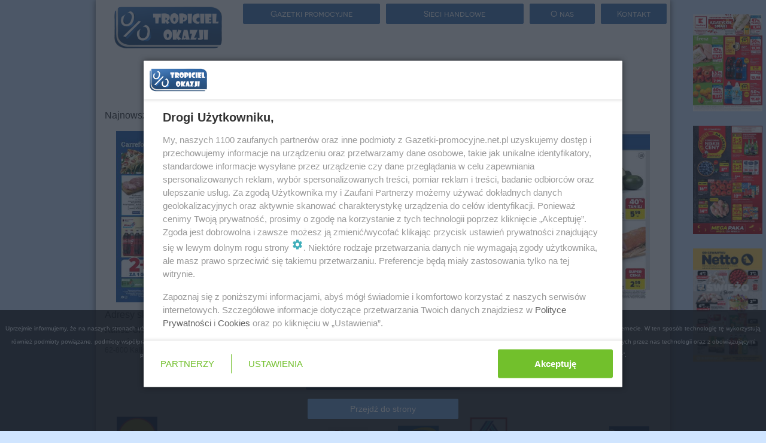

--- FILE ---
content_type: text/html;charset=UTF-8
request_url: https://carrefour.gazetki-promocyjne.net.pl/kalisz/
body_size: 14171
content:
<!DOCTYPE html>


<html xmlns="http://www.w3.org/1999/xhtml">
<head>
<title>Carrefour Kalisz gazetka promocja oferta od 12/01/2026</title>
    <meta charset="UTF-8" />
	<!-- Google Tag Manager -->
	<script>
	//<![CDATA[
	(function(w,d,s,l,i){w[l]=w[l]||[];w[l].push({'gtm.start':
	new Date().getTime(),event:'gtm.js'});var f=d.getElementsByTagName(s)[0],
	j=d.createElement(s),dl=l!='dataLayer'?'&l='+l:'';j.async=true;j.src=
	'https://www.googletagmanager.com/gtm.js?id='+i+dl;f.parentNode.insertBefore(j,f);
	})(window,document,'script','dataLayer','GTM-5W7DXB9');
	//]]>
	</script>
	<!-- End Google Tag Manager -->
    <!-- TradeDoubler site verification 2519349 -->
    <meta name="viewport" content="width=device-width, initial-scale=1.0" />
    <meta name="verification" content="cdaf0614a0ced003d5ec32a8cf02347e" />
    <meta name="certum-domain-verification" content="de2ae48e5224b70c96dcd026f86fc6e7" />
    <script>/*!
     loadCSS: load a CSS file asynchronously.
     [c]2014 @scottjehl, Filament Group, Inc.
     Licensed MIT
     */
    //<![CDATA[
    /* exported loadCSS */
    function loadCSS( href, before, media, callback ){
        "use strict";
        // Arguments explained:
        // `href` is the URL for your CSS file.
        // `before` optionally defines the element we'll use as a reference for injecting our &lt;link&gt;
        // By default, `before` uses the first &lt;script&gt; element in the page.
        // However, since the order in which stylesheets are referenced matters, you might need a more specific location in your document.
        // If so, pass a different reference element to the `before` argument and it'll insert before that instead
        // note: `insertBefore` is used instead of `appendChild`, for safety re: http://www.paulirish.com/2011/surefire-dom-element-insertion/
        if (typeof subdomainCss === "undefined" || subdomainCss === 2) {
            var ss = window.document.createElement("link");
            var ref = before || window.document.getElementsByTagName("script")[0];
            var sheets = window.document.styleSheets;
            ss.rel = "stylesheet";
            ss.href = href;
            // temporarily, set media to something non-matching to ensure it'll fetch without blocking render
            ss.media = "all";
            // DEPRECATED
            if (callback) {
                ss.onload = callback;
            }

            // inject link
            ref.parentNode.insertBefore(ss, ref);
            // This function sets the link's media back to `all` so that the stylesheet applies once it loads
            // It is designed to poll until document.styleSheets includes the new sheet.
            ss.onloadcssdefined = function (cb) {
                var defined;
                for (var i = 0; i < sheets.length; i++) {
                    if (sheets[i].href && sheets[i].href === ss.href) {
                        defined = true;
                    }
                }
                if (defined) {
                    cb();
                } else {
                    setTimeout(function () {
                        ss.onloadcssdefined(cb);
                    });
                }
            };
            ss.onloadcssdefined(function () {
                ss.media = "all";
            });
            return ss;
        } else {

        }
    }
    //]]>
    </script>
    <link rel="icon" type="image/png" href="/images/favicon.png" />
    <script type="text/javascript">
        //<![CDATA[
        var sas_idmnet = sas_idmnet || {}; sas_idmnet.cmd = sas_idmnet.cmd || [];
        sas_idmnet.tcf2 = 1;


        /* eslint-disable prettier/prettier */
        var isIE11 = !!window.msCrypto;
        window.cmpConfig = {
            script: {
                baseUrl: "https://smart.idmnet.pl/consent", // script url
                async: !0, // script tag async or not
                uiScriptName: "cmp-widget-latest.js" // current script version & name
            },
            worker: {
                cmpID: 225,
                iabVendorUrl: "https://smart.idmnet.pl/consent/",
                googleVendorUrl: "https://smart.idmnet.pl/consent/google-vendors.json",
                locale: "pl"
            },
            ui: {
                logoUrl: 'https://smart.idmnet.pl/consent/gazetkipromocyjne_net/logoB_140px.png',
                consentText: 'https://smart.idmnet.pl/consent/gazetkipromocyjne_net/consent-gazetkipromocyjne.json',
                theme: {
                    textColor: '#000',
                    secondaryTextColor: '#999',
                    primaryColor: '#72c02c'
                }
            }
        }
        /*********************/
        "use strict";
        ! function() {
            var e = function() {
                var e, t = "__tcfapiLocator",
                        a = [],
                        r = window;
                for (; r;) {
                    try {
                        if (r.frames[t]) {
                            e = r;
                            break
                        }
                    } catch (e) {}
                    if (r === window.top) break;
                    r = r.parent
                }
                e || (! function e() {
                    var a = r.document,
                            n = !!r.frames[t];
                    if (!n)
                        if (a.body) {
                            var s = a.createElement("iframe");
                            s.style.cssText = "display:none", s.name = t, s.id = "iframe", a.body.appendChild(s)
                        } else setTimeout(e, 5);
                    return !n
                }(), r.__tcfapi = function() {
                    for (var e, t = arguments.length, r = new Array(t), n = 0; n < t; n++) r[n] = arguments[n];
                    if (!r.length) return a;
                    if ("setGdprApplies" === r[0]) r.length > 3 && 2 === parseInt(r[1], 10) && "boolean" == typeof r[3] && (e = r[3], "function" == typeof r[2] && r[2]("set", !0));
                    else if ("ping" === r[0]) {
                        var s = {
                            gdprApplies: e,
                            cmpLoaded: !1,
                            cmpStatus: "stub"
                        };
                        "function" == typeof r[2] && r[2](s)
                    } else a.push(r)
                }, r.addEventListener("message", function(e) {
                    var t = "string" == typeof e.data,
                            a = {};
                    try {
                        a = t ? JSON.parse(e.data) : e.data
                    } catch (e) {}
                    var r = a.__tcfapiCall;
                    r && window.__tcfapi(r.command, r.version, function(a, n) {
                        var s = {
                            __tcfapiReturn: {
                                returnValue: a,
                                success: n,
                                callId: r.callId
                            }
                        };
                        t && (s = JSON.stringify(s)), e && e.source && e.source.postMessage && e.source.postMessage(s, "*")
                    }, r.parameter)
                }, !1))
            };
            "undefined" != typeof module ? module.exports = e : e()
        }();

        /*********************/
        if (!isIE11) {
            // load cmp-widget source
            ! function() {
                o = document.createElement("script"),
                        o.type = "text/javascript", o.async = window.cmpConfig.script.async, o.crossorigin = "anonymous", o.charset = "UTF-8", o.src = window.cmpConfig.script.baseUrl + "/" + window.cmpConfig.script.uiScriptName;
                n = document.getElementsByTagName("script")[0], n.parentNode.insertBefore(o, n);
            }();
        } else {
            console.log("IE11 not supported for UI");
            ! function() {
                o = document.createElement("script"),
                        o.type = "text/javascript", o.async = 0, o.crossorigin = "anonymous", o.charset = "UTF-8", o.src = "https://polyfill.io/v3/polyfill.min.js";
                n = document.getElementsByTagName("script")[0], n.parentNode.insertBefore(o, n);
            }();

            ! function() {
                o = document.createElement("script"),
                        o.type = "text/javascript", o.async = 0, o.crossorigin = "anonymous", o.charset = "UTF-8", o.src = window.cmpConfig.script.baseUrl + "/legacy-boot.js";
                n = document.getElementsByTagName("script")[0], n.parentNode.insertBefore(o, n);
            }();

            ! function() {
                o = document.createElement("script"),
                        o.type = "text/javascript", o.async = 0, o.crossorigin = "anonymous", o.charset = "UTF-8", o.src = window.cmpConfig.script.baseUrl + "/cmp-widget-legacy-latest.js";
                n = document.getElementsByTagName("script")[0], n.parentNode.insertBefore(o, n);
            }();
        }
        //]]>
    </script>
    <div>
        <link rel="preload" href="/assets/animate/animate.css" as="style" />
        <link rel="preload" href="/font-awesome/css/font-awesome.css?v=3" as="style" />
        <link rel="preload" href="/assets/fancybox/jquery.fancybox8cbb.css?v=2.1.5" as="style" />
        <link rel="preload" href="/assets/bootstrap/css/bootstrap.min.css" as="style" />
        <script> loadCSS( "/css/jquery-ui.css" ); </script>
        <script> loadCSS( "/css/commons/autocomplete.css" ); </script>
        <script> loadCSS( "/css/global-style.css?v=1.0.45"); </script>
        <script> loadCSS( "/css/tropiciel_okazji_front.css?v=1.0.45"); </script>
        <script> loadCSS( "/js/select2/css/select2.min.css"); </script>
    </div>
    

    
    <meta name="description" content="Nowe gazetki promocyjne i reklamowe Carrefour Kalisz. Najnowsze promocje, okazje i oferty Carrefour w Kaliszu" />
    <meta name="msvalidate.01" content="E02B8C23DAA8DCB906178F877AE77E56" />
    <script>
        //<![CDATA[
        var searchToken = '';
        var citySearch = 'kalisz';

        var network = {'comments':[],'description':'<b>Carrefour gazetka<\/b> promocyjna ukazuje si\u0119 najcz\u0119\u015Bciej w poniedzia\u0142ek i obowi\u0105zuje od \u015Brody. Nale\u017Cy zauwa\u017Cy\u0107, i\u017C <b>oferta Carrefour<\/b> czasem r\u00F3\u017Cni si\u0119 mi\u0119dzy poszczeg\u00F3lnymi miastami, dlatego warto korzysta\u0107 z Tropiciela Okazji, kt\u00F3ry dostosowuje Carrefour ofert\u0119 do danego miasta (czy danego sklepu, je\u015Bli w danym mie\u015Bcie jest wi\u0119cej ni\u017C jeden obiekt tej marki). Raz na dwa tygodnie pojawia si\u0119 oferta g\u0142\u00F3wna, co tydzie\u0144 za\u015B mniejsza gazetka Carrefour, z mniejsz\u0105 ilo\u015Bci\u0105 ofert (cz\u0119sto nazwana \u201ESuperoferta\u201D) i cz\u0119sto obowi\u0105zuj\u0105ca tylko w niekt\u00F3rych formatach sieci.\nW gazetkach promocyjnych tej sieci bardzo cz\u0119sto stosowane s\u0105 formy promocji typu \u201Ekup produkt, a drugi dostaniesz za 1 grosz\u201D (wzgl\u0119dnie za 1 z\u0142), czy te\u017C \u201Edrugi produkt za 50% ceny\u201D. W zale\u017Cno\u015Bci od wielko\u015Bci sklepu (wyst\u0119puj\u0105 3 g\u0142\u00F3wne kategorie: hiper-, super- i minimarket Carrefour) r\u00F3\u017Cny jest zakres oferowanego asortymentu w promocji. Najwi\u0119ksze formaty sklepu poza artyku\u0142ami og\u00F3lnospo\u017Cywczymi prezentuj\u0105 ofert\u0119 na odzie\u017C czy artyku\u0142y gospodarstwa domowego. Poza tego typu gazetk\u0105 g\u0142\u00F3wn\u0105 bardzo cz\u0119sto pojawiaj\u0105 si\u0119 oferty tematyczne, czy te\u017C oferty sprofilowane na produkty danego producenta.\nSam <b>Carrefour<\/b> stanowi sie\u0107 zar\u00F3wno hiper- jak i supermarket\u00F3w, wywodz\u0105cych si\u0119 z Francji. Pierwszy z nich zosta\u0142 otwarty w 1960 roku w Annecy i znajdowa\u0142 si\u0119 na skrzy\u017Cowaniu a\u017C pi\u0119ciu ulic. St\u0105d te\u017C powsta\u0142a nazwa sklepu \u2013 w j\u0119zyku francuskim \u201Ecarrefour\u201D oznacza skrzy\u017Cowanie. Dzi\u015B sie\u0107 ta funkcjonuje w ponad 30 krajach, \u0142\u0105cznie na 4 kontynentach. W Polsce Carrefour pojawi\u0142 si\u0119 w 1997 roku (pierwszy hipermarket otworzono w \u0141odzi) i od tego czasu sie\u0107 systematycznie si\u0119 rozwija. Obecnie sie\u0107 ta posiada ponad 80 hipermarket\u00F3w, ponad 160 supermarket\u00F3w oraz ponad 300 sklep\u00F3w dyskontowych w naszym kraju. Najcz\u0119\u015Bciej sie\u0107 t\u0119 mo\u017Cemy spotka\u0107 pod mark\u0105 <b>Carrefour, Carrefour Market, Carrefour Express oraz Globi<\/b>.','id':13,'logo':'https://gazetki-promocyjne.net.pl/images/networks/17571860651478692447105.jpg','logoHeight':112,'logoWidth':150,'name':'Carrefour','stringOfCategories':'Hipermarket, Minimarket, Supermarket','strippedName':'carrefour'};
        var city = {'comments':[],'description':null,'id':14519,'logo':'','name':'Kalisz','strippedName':'kalisz'};
        var leafletPageCount = 1;
        var networkPageCount = null;
        var articlePageCount = null;
        var shopPageCount = 1.0;
        var seoCitiesCount = 150;
        var seoProductsCount = 156;
        var urlScheme = 'https';
        var domainUrl = 'gazetki-promocyjne.net.pl';
        var domain = 'gazetki-promocyjne.net.pl'
        var enableTdRedirects = '0';
        var networkWhiteList = ['biedronka','lidl','netto','tesco','kaufland','auchan','carrefour','rossmann','pepco','jysk','obi','rtv-euro-agd','castorama','leroy-merlin','saturn','media-markt','media-expert','aldi','superpharm','stokrotka','dino','mcdonalds','textil-market','drogerie-natura','hebe','ikea','kik','neonet','piotr-i-pawel'];
        var isCityView = false; //zmienna wymagana w doładowywaniu gazetek, front.js
        function getCookie(name) {
            var cookieArr = document.cookie.split(";");
            for(var i = 0; i < cookieArr.length; i++) {
                var cookiePair = cookieArr[i].split("=");
                if(name == cookiePair[0].trim()) {
                    return decodeURIComponent(cookiePair[1]);
                }
            }
            return null;
        }
        var confirmedLeaflets = [];
        //]]>
    </script>


    <script type="text/javascript">var currentLeafletDataMap = [];</script>
    
	<script type="text/javascript">
		function goToPage(index) {
			var searchForm = $("#search_form");
			if (searchForm){
				$("#searchToken").val(searchForm.find("#tag_md").val());
				$("#city").val(searchForm.find("#city_md").val());
			}
			$("#page").val(index);
			$("#data_table_form").submit();
		}
	</script>


    <script type="text/javascript">var wbtg_content='';</script>

    <link rel="canonical" href="https://carrefour.gazetki-promocyjne.net.pl/kalisz" />

    <meta property="og:image" content="https://gazetki-promocyjne.net.pl/images/leaflets/carrefour-gazetka-2924194151768207026829_240_400_mini.jpg" />
    <meta property="og:image:alt" content="Carrefour" />
    <meta property="og:url" content="https://carrefour.gazetki-promocyjne.net.pl/kalisz" />
    <meta property="og:title" content="Carrefour Kalisz gazetka promocja oferta od 12/01/2026" />
    <meta property="og:description" content="Nowe gazetki promocyjne i reklamowe Carrefour Kalisz. Najnowsze promocje, okazje i oferty Carrefour w Kaliszu" />
    <meta property="og:type" content="article" />
    <meta property="og:site_name" content="https://carrefour.gazetki-promocyjne.net.pl/" />


</head>
<body class="wp-theme-1">
<!-- Google Tag Manager (noscript) -->
<noscript><iframe src="https://www.googletagmanager.com/ns.html?id=GTM-5W7DXB9" height="0" width="0" style="display:none;visibility:hidden"></iframe></noscript>
<!-- End Google Tag Manager (noscript) -->
<!-- Zawartosc strony -->
<div>
    <div class="row" style="margin-left: 0px; margin-right: 0px">
        <div class="hidden-xs" style="position: fixed; width: 100%; background: #D0E5FF; padding: 0px; color: #00214B;             font-weight: bold;             font-size: 12px;             line-height: 2;">
            <div id="autoHidde" style="visibility: hidden; padding: 0px; float:left;text-align: center; width: 10%">
                <div>
                    <br>
                    <a href="https://rossmann.gazetki-promocyjne.net.pl/gazetka-promocyjna-rossmann/15-01-2026/34263/1/" title="Rossmann">
                        <img width="90%" height="90%" src="https://gazetki-promocyjne.net.pl/images/leaflets/rossmann-gazetka-20036451461768255817833_244_400_mini.jpg" alt="Rossmann gazetka - od 15/01/2026 do 21/01/2026" />
                    </a>
                    
    

                    </br>
                    <br>
                    <a href="https://lidl.gazetki-promocyjne.net.pl/gazetka-promocyjna-lidl/19-01-2026/34254/1/" title="Lidl">
                        <img width="90%" height="90%" src="https://gazetki-promocyjne.net.pl/images/leaflets/lidl-gazetka-15195497131768204685822_239_400_mini.jpg" alt="Lidl gazetka - od 19/01/2026 do 24/01/2026" />
                    </a>
                    
    

                    </br>
                    <br>
                    <a href="https://biedronka.gazetki-promocyjne.net.pl/gazetka-promocyjna-biedronka/12-01-2026/34253/1/" title="Biedronka">
                        <img width="90%" height="90%" src="https://gazetki-promocyjne.net.pl/images/leaflets/biedronka-gazetka-4743722401768140913505_254_400_mini.jpg" alt="Biedronka gazetka - od 12/01/2026 do 17/01/2026" />
                    </a>
                    
    

                    </br>
                </div>
            </div>
            <div style="float: right;text-align: center; width: 10%">
                <br>
                <a href="https://kaufland.gazetki-promocyjne.net.pl/gazetka-promocyjna-kaufland/15-01-2026/34268/1/" title="Kaufland">
                    <img width="90%" height="90%" src="https://gazetki-promocyjne.net.pl/images/leaflets/kaufland-gazetka-4878545821768296180323_283_400_mini.jpg" alt="Kaufland gazetka - od 15/01/2026 do 21/01/2026" />
                </a>
                
    

                </br>
                <br>
                <a href="https://biedronka.gazetki-promocyjne.net.pl/gazetka-promocyjna-biedronka/15-01-2026/34284/1/" title="Biedronka">
                    <img width="90%" height="90%" src="https://gazetki-promocyjne.net.pl/images/leaflets/biedronka-gazetka-14581051781768410166234_254_400_mini.jpg" alt="Biedronka gazetka - od 15/01/2026 do 21/01/2026" />
                </a>
                
    

                </br>
                
                <br>
                <a href="https://netto.gazetki-promocyjne.net.pl/gazetka-promocyjna-netto/15-01-2026/34279/1/" title="Netto">

                    <img width="90%" height="90%" src="https://gazetki-promocyjne.net.pl/images/leaflets/19368638211768377652806_244_400_mini.jpg" alt="Netto gazetka - od 15/01/2026 do 17/01/2026" />
                </a>
                </br>

            </div>
        </div>

        <div class="col-md-9 container page-wrap content-shadow sky-left-container">
            <!-- pobierz aplikacje -->
            <nav class="navbar" role="navigation">
                <div class="navbar-header">

                    <div class="row">
                        <div id="app-prompt-container" class="hidden-tablet hidden-desktop" style="margin-bottom: -10px; position: fixed; bottom: 0px; z-index: 1001; left: 0px; right: 0px"> 
		<div class="row get-app-prompt" style="display: none;">
			<div>
				<div class="col-md-7 get-app-badges" style="border-radius: 14px;text-align: left">
					<a class="get-app-gp-badge" style="display: none;" href="https://play.google.com/store/apps/details?id=com.humandevice.mobile.tuportal&amp;referrer=utm_source%253Dtropicielokazji.pl%2526utm_medium%253Dbanner" rel="nofollow">
						<img width="179" height="56" class="app-download-badge" src="https://gazetki-promocyjne.net.pl/img/gp-badge.png" />
					</a>
					<a class="get-app-ios-badge" style="display: none;" href="https://itunes.apple.com/app/id978982104" rel="nofollow">
						<img width="179" height="56" class="app-download-badge" src="https://gazetki-promocyjne.net.pl/img/ios-badge.png" />
					</a>
					<a class="get-app-wp-badge" style="display: none;" href="https://www.microsoft.com/pl-pl/store/apps/tropiciel-okazji-promocje-gazetki-kupony/9nblgggznjt4?utm_medium=banner&amp;utm_source=tropicielokazji.pl&amp;utm_campaign=aplikacja" rel="nofollow">
						<img width="179" height="56" class="app-download-badge" src="https://gazetki-promocyjne.net.pl/img/wp-badge.png" />
					</a>
					<a class="get-app-fb-badge" style="display: none;" href="https://www.facebook.com/okazji.tropiciel/">
						<img width="179" height="56" class="app-download-badge" src="https://gazetki-promocyjne.net.pl/img/fb-logo.png" />
					</a>
					<div style="font-size:13px;color: #d43f3a">Zobacz najnowszą gazetkę <a title="Biedronka promocje" href="https://biedronka.gazetki-promocyjne.net.pl/">Biedronka</a></div>

				</div>
			</div>
			


		</div>

	</div>
                        <div class="col-xs-12 col-sm-3 col-md-3 col-lg-3">
                            <div class="pull-left col-xs-2 visible-xs">
                                <!-- wolne miejsce dla widoków bez lupy -->
                                <div style="width: 53px">&nbsp;</div>
                            </div>

                            <div class="pull-right col-xs-2 visible-xs">
                                <button class="btn btn-two " data-toggle="collapse" data-target="#navbar">
                                    <i class="fa fa-align-justify"></i>
                                </button>
                            </div>
                            <div class="text-center col-xs-8 col-sm-12">
                                <img id="get-app-id" class="logo-container col-offset-xs-1 col-xs-8" alt="logo" src="/img/logo.png" data-url="https://gazetki-promocyjne.net.pl/" />
                            </div>
                        </div>
                        <div class="col-xs-12 col-sm-9 col-md-9 col-lg-9">

                            <div id="app-prompt-container" class="hidden-phone"> 
		<div class="row get-app-prompt" style="display: none;">
			<div>
				<div class="col-md-7 get-app-badges" style="border-radius: 14px;text-align: left">
					<a class="get-app-gp-badge" style="display: none;" href="https://play.google.com/store/apps/details?id=com.humandevice.mobile.tuportal&amp;referrer=utm_source%253Dtropicielokazji.pl%2526utm_medium%253Dbanner" rel="nofollow">
						<img width="179" height="56" class="app-download-badge" src="https://gazetki-promocyjne.net.pl/img/gp-badge.png" />
					</a>
					<a class="get-app-ios-badge" style="display: none;" href="https://itunes.apple.com/app/id978982104" rel="nofollow">
						<img width="179" height="56" class="app-download-badge" src="https://gazetki-promocyjne.net.pl/img/ios-badge.png" />
					</a>
					<a class="get-app-wp-badge" style="display: none;" href="https://www.microsoft.com/pl-pl/store/apps/tropiciel-okazji-promocje-gazetki-kupony/9nblgggznjt4?utm_medium=banner&amp;utm_source=tropicielokazji.pl&amp;utm_campaign=aplikacja" rel="nofollow">
						<img width="179" height="56" class="app-download-badge" src="https://gazetki-promocyjne.net.pl/img/wp-badge.png" />
					</a>
					<a class="get-app-fb-badge" style="display: none;" href="https://www.facebook.com/okazji.tropiciel/">
						<img width="179" height="56" class="app-download-badge" src="https://gazetki-promocyjne.net.pl/img/fb-logo.png" />
					</a>
					<div style="font-size:13px;color: #d43f3a">Zobacz najnowszą gazetkę <a title="Biedronka promocje" href="https://biedronka.gazetki-promocyjne.net.pl/">Biedronka</a></div>

				</div>
			</div>
			


		</div>

	</div>

                            <!-- navbar -->
                            <div class="clearfix"></div>
                            <div class="hidden-phone hidden-tablet">
                                <div class="row "> 
		<section class=" nav-btns-parent" style="margin:auto;">
			<div class="col-md-4 nav-btns ">
				<a class="btn btn-two max-size" href="https://gazetki-promocyjne.net.pl/" title="gazetki promocyjne" alt="gazetki promocyjne">Gazetki promocyjne</a>
			</div>
			<div class="col-md-4 nav-btns ">
				<a class="btn btn-two max-size" href="https://gazetki-promocyjne.net.pl/sieci-handlowe-1">Sieci handlowe</a>
			</div>
			<div class="col-md-2 nav-btns ">
				<a class="btn btn-two max-size" rel="nofollow" href="https://gazetki-promocyjne.net.pl/about">O nas</a>
			</div>
			<div class="col-md-2 nav-btns ">
				<a class="btn btn-two max-size" rel="nofollow" href="https://gazetki-promocyjne.net.pl/kontakt">Kontakt</a>
			</div>
		</section>
				
	</div>
                            </div>
                        </div>
                    </div>
                    <div class="clearfix"></div>
                    <div class="hidden-desktop">
                        <div class="row collapse navbar-collapse " id="navbar"> 
		<section class=" nav-btns-parent" style="margin:auto;">
			<div class="col-md-4 nav-btns ">
				<a class="btn btn-two max-size" href="https://gazetki-promocyjne.net.pl/" title="gazetki promocyjne" alt="gazetki promocyjne">Gazetki promocyjne</a>
			</div>
			<div class="col-md-4 nav-btns ">
				<a class="btn btn-two max-size" href="https://gazetki-promocyjne.net.pl/sieci-handlowe-1">Sieci handlowe</a>
			</div>
			<div class="col-md-2 nav-btns ">
				<a class="btn btn-two max-size" rel="nofollow" href="https://gazetki-promocyjne.net.pl/about">O nas</a>
			</div>
			<div class="col-md-2 nav-btns ">
				<a class="btn btn-two max-size" rel="nofollow" href="https://gazetki-promocyjne.net.pl/kontakt">Kontakt</a>
			</div>
		</section>
				
	</div>
                    </div>
                </div>
            </nav>
            
				<div class="row">
					<div class="col-xs-12 text-center">
						<h1 class="h1-header" style="font-family: Arial !important;">Najnowsza gazetka promocyjna Carrefour Kalisz</h1>
					</div>
				</div>
			

            <div class="row">
                <div id="leafletContentList" class="col-md-12">
                    <!-- Najnowsza gazetka -->
					<label>Najnowsza gazetka</label>
					<section id="leafletSection" class="text-center">
						<div class="row" id="leaflet-row">
							<div class="col-md-3 col-sm-4 col-xs-5 leaflet-page-col">
								<div class="leaflet-page-container">
									<div typeof="Newspaper" vocab="http://schema.org/" class="leaflet-page" id="newest-leaflet">
                                        <meta property="publisher" content="Carrefour" />
                                        <meta property="image" content="https://gazetki-promocyjne.net.pl/images/leaflets/carrefour-gazetka-2924194151768207026829_240_400_mini.jpg" />
                                        <meta property="url" content="https://carrefour.gazetki-promocyjne.net.pl/gazetka-promocyjna-carrefour/12-01-2026/34257/1/" />
                                        <meta property="startDate" content="oferta od 12/01/2026" />
                                        <a title="Gazetka promocyjna Carrefour - od 12/01/2026 do 17/01/2026" href="http://carrefour.gazetki-promocyjne.net.pl/gazetka-promocyjna-carrefour/12-01-2026/34257/1/">
											<img alt="Gazetka Carrefour" src="https://gazetki-promocyjne.net.pl/images/leaflets/carrefour-gazetka-2924194151768207026829_240_400_mini.jpg" />
                                            

                                            <div class="zoom-hover"><i class="fa fa-search-plus fa-5x"></i></div>
										</a>
									</div>
                                    <div>
                                        
    

                                    </div>
								</div>
								<div class="clearfix"></div>

							</div>
							<div class="col-md-3 col-sm-4 col-xs-5 leaflet-page-col">
								<div class="leaflet-page-container">
									<div typeof="Newspaper" vocab="http://schema.org/" class="leaflet-page" id="newest-leaflet">
                                        <meta property="publisher" content="Carrefour" />
                                        <meta property="image" content="https://gazetki-promocyjne.net.pl/images/leaflets/carrefour-gazetka-15243971321768207027263_240_400_mini.jpg" />
                                        <meta property="url" content="https://carrefour.gazetki-promocyjne.net.pl/gazetka-promocyjna-carrefour/12-01-2026/34257/2/" />
                                        <meta property="startDate" content="oferta od 12/01/2026" />
                                        <a title="Gazetka promocyjna Carrefour - od 12/01/2026 do 17/01/2026" href="http://carrefour.gazetki-promocyjne.net.pl/gazetka-promocyjna-carrefour/12-01-2026/34257/2/">
											<img alt="Gazetka Carrefour" src="https://gazetki-promocyjne.net.pl/images/leaflets/carrefour-gazetka-15243971321768207027263_240_400_mini.jpg" />
                                            

                                            <div class="zoom-hover"><i class="fa fa-search-plus fa-5x"></i></div>
										</a>
									</div>
                                    
								</div>
								<div class="clearfix"></div>

							</div>
							<div class="col-md-3 col-sm-4 col-xs-5 leaflet-page-col hidden-phone">
								<div class="leaflet-page-container">
									<div typeof="Newspaper" vocab="http://schema.org/" class="leaflet-page" id="newest-leaflet">
                                        <meta property="publisher" content="Carrefour" />
                                        <meta property="image" content="https://gazetki-promocyjne.net.pl/images/leaflets/carrefour-gazetka-4071211981768207027784_240_400_mini.jpg" />
                                        <meta property="url" content="https://carrefour.gazetki-promocyjne.net.pl/gazetka-promocyjna-carrefour/12-01-2026/34257/3/" />
                                        <meta property="startDate" content="oferta od 12/01/2026" />
                                        <a title="Gazetka promocyjna Carrefour - od 12/01/2026 do 17/01/2026" href="http://carrefour.gazetki-promocyjne.net.pl/gazetka-promocyjna-carrefour/12-01-2026/34257/3/">
											<img alt="Gazetka Carrefour" src="https://gazetki-promocyjne.net.pl/images/leaflets/carrefour-gazetka-4071211981768207027784_240_400_mini.jpg" />
                                            

                                            <div class="zoom-hover"><i class="fa fa-search-plus fa-5x"></i></div>
										</a>
									</div>
                                    
								</div>
								<div class="clearfix"></div>

							</div>
							<div class="col-md-3 col-sm-4 col-xs-5 leaflet-page-col hidden-phone hidden-tablet">
								<div class="leaflet-page-container">
									<div typeof="Newspaper" vocab="http://schema.org/" class="leaflet-page" id="newest-leaflet">
                                        <meta property="publisher" content="Carrefour" />
                                        <meta property="image" content="https://gazetki-promocyjne.net.pl/images/leaflets/carrefour-gazetka-6436509371768207028387_240_400_mini.jpg" />
                                        <meta property="url" content="https://carrefour.gazetki-promocyjne.net.pl/gazetka-promocyjna-carrefour/12-01-2026/34257/4/" />
                                        <meta property="startDate" content="oferta od 12/01/2026" />
                                        <a title="Gazetka promocyjna Carrefour - od 12/01/2026 do 17/01/2026" href="http://carrefour.gazetki-promocyjne.net.pl/gazetka-promocyjna-carrefour/12-01-2026/34257/4/">
											<img alt="Gazetka Carrefour" src="https://gazetki-promocyjne.net.pl/images/leaflets/carrefour-gazetka-6436509371768207028387_240_400_mini.jpg" />
                                            

                                            <div class="zoom-hover"><i class="fa fa-search-plus fa-5x"></i></div>
										</a>
									</div>
                                    
								</div>
								<div class="clearfix"></div>

							</div>
							<div class="col-md-3 col-sm-4 col-xs-5 leaflet-page-col hidden-phone hidden-tablet hidden-desktop">
								<div class="leaflet-page-container">
									<div typeof="Newspaper" vocab="http://schema.org/" class="leaflet-page" id="newest-leaflet">
                                        <meta property="publisher" content="Carrefour" />
                                        <meta property="image" content="https://gazetki-promocyjne.net.pl/images/leaflets/carrefour-gazetka-7192429411768207028835_240_400_mini.jpg" />
                                        <meta property="url" content="https://carrefour.gazetki-promocyjne.net.pl/gazetka-promocyjna-carrefour/12-01-2026/34257/5/" />
                                        <meta property="startDate" content="oferta od 12/01/2026" />
                                        <a title="Gazetka promocyjna Carrefour - od 12/01/2026 do 17/01/2026" href="http://carrefour.gazetki-promocyjne.net.pl/gazetka-promocyjna-carrefour/12-01-2026/34257/5/">
											<img alt="Gazetka Carrefour" src="https://gazetki-promocyjne.net.pl/images/leaflets/carrefour-gazetka-7192429411768207028835_240_400_mini.jpg" />
                                            

                                            <div class="zoom-hover"><i class="fa fa-search-plus fa-5x"></i></div>
										</a>
									</div>
                                    
								</div>
								<div class="clearfix"></div>

							</div>
							<div class="col-md-3 col-sm-4 col-xs-5 leaflet-page-col hidden-phone hidden-tablet hidden-desktop">
								<div class="leaflet-page-container">
									<div typeof="Newspaper" vocab="http://schema.org/" class="leaflet-page" id="newest-leaflet">
                                        <meta property="publisher" content="Carrefour" />
                                        <meta property="image" content="https://gazetki-promocyjne.net.pl/images/leaflets/carrefour-gazetka-21226282801768207029289_240_400_mini.jpg" />
                                        <meta property="url" content="https://carrefour.gazetki-promocyjne.net.pl/gazetka-promocyjna-carrefour/12-01-2026/34257/6/" />
                                        <meta property="startDate" content="oferta od 12/01/2026" />
                                        <a title="Gazetka promocyjna Carrefour - od 12/01/2026 do 17/01/2026" href="http://carrefour.gazetki-promocyjne.net.pl/gazetka-promocyjna-carrefour/12-01-2026/34257/6/">
											<img alt="Gazetka Carrefour" src="https://gazetki-promocyjne.net.pl/images/leaflets/carrefour-gazetka-21226282801768207029289_240_400_mini.jpg" />
                                            

                                            <div class="zoom-hover"><i class="fa fa-search-plus fa-5x"></i></div>
										</a>
									</div>
                                    
								</div>
								<div class="clearfix"></div>

							</div>
							<div class="col-md-3 col-sm-4 col-xs-5 leaflet-page-col hidden-phone hidden-tablet hidden-desktop">
								<div class="leaflet-page-container">
									<div typeof="Newspaper" vocab="http://schema.org/" class="leaflet-page" id="newest-leaflet">
                                        <meta property="publisher" content="Carrefour" />
                                        <meta property="image" content="https://gazetki-promocyjne.net.pl/images/leaflets/carrefour-gazetka-4057138741768207029712_240_400_mini.jpg" />
                                        <meta property="url" content="https://carrefour.gazetki-promocyjne.net.pl/gazetka-promocyjna-carrefour/12-01-2026/34257/7/" />
                                        <meta property="startDate" content="oferta od 12/01/2026" />
                                        <a title="Gazetka promocyjna Carrefour - od 12/01/2026 do 17/01/2026" href="http://carrefour.gazetki-promocyjne.net.pl/gazetka-promocyjna-carrefour/12-01-2026/34257/7/">
											<img alt="Gazetka Carrefour" src="https://gazetki-promocyjne.net.pl/images/leaflets/carrefour-gazetka-4057138741768207029712_240_400_mini.jpg" />
                                            

                                            <div class="zoom-hover"><i class="fa fa-search-plus fa-5x"></i></div>
										</a>
									</div>
                                    
								</div>
								<div class="clearfix"></div>

							</div>
							<div class="col-md-3 col-sm-4 col-xs-5 leaflet-page-col hidden-phone hidden-tablet hidden-desktop">
								<div class="leaflet-page-container">
									<div typeof="Newspaper" vocab="http://schema.org/" class="leaflet-page" id="newest-leaflet">
                                        <meta property="publisher" content="Carrefour" />
                                        <meta property="image" content="https://gazetki-promocyjne.net.pl/images/leaflets/carrefour-gazetka-13913652041768207030148_240_400_mini.jpg" />
                                        <meta property="url" content="https://carrefour.gazetki-promocyjne.net.pl/gazetka-promocyjna-carrefour/12-01-2026/34257/8/" />
                                        <meta property="startDate" content="oferta od 12/01/2026" />
                                        <a title="Gazetka promocyjna Carrefour - od 12/01/2026 do 17/01/2026" href="http://carrefour.gazetki-promocyjne.net.pl/gazetka-promocyjna-carrefour/12-01-2026/34257/8/">
											<img alt="Gazetka Carrefour" src="https://gazetki-promocyjne.net.pl/images/leaflets/carrefour-gazetka-13913652041768207030148_240_400_mini.jpg" />
                                            

                                            <div class="zoom-hover"><i class="fa fa-search-plus fa-5x"></i></div>
										</a>
									</div>
                                    
								</div>
								<div class="clearfix"></div>

							</div>
							<div class="col-md-3 col-sm-4 col-xs-5 leaflet-page-col hidden-phone hidden-tablet hidden-desktop">
								<div class="leaflet-page-container">
									<div typeof="Newspaper" vocab="http://schema.org/" class="leaflet-page" id="newest-leaflet">
                                        <meta property="publisher" content="Carrefour" />
                                        <meta property="image" content="https://gazetki-promocyjne.net.pl/images/leaflets/carrefour-gazetka-3962798601768207030632_240_400_mini.jpg" />
                                        <meta property="url" content="https://carrefour.gazetki-promocyjne.net.pl/gazetka-promocyjna-carrefour/12-01-2026/34257/9/" />
                                        <meta property="startDate" content="oferta od 12/01/2026" />
                                        <a title="Gazetka promocyjna Carrefour - od 12/01/2026 do 17/01/2026" href="http://carrefour.gazetki-promocyjne.net.pl/gazetka-promocyjna-carrefour/12-01-2026/34257/9/">
											<img alt="Gazetka Carrefour" src="https://gazetki-promocyjne.net.pl/images/leaflets/carrefour-gazetka-3962798601768207030632_240_400_mini.jpg" />
                                            

                                            <div class="zoom-hover"><i class="fa fa-search-plus fa-5x"></i></div>
										</a>
									</div>
                                    
								</div>
								<div class="clearfix"></div>

							</div>
							<div class="col-md-3 col-sm-4 col-xs-5 leaflet-page-col hidden-phone hidden-tablet hidden-desktop">
								<div class="leaflet-page-container">
									<div typeof="Newspaper" vocab="http://schema.org/" class="leaflet-page" id="newest-leaflet">
                                        <meta property="publisher" content="Carrefour" />
                                        <meta property="image" content="https://gazetki-promocyjne.net.pl/images/leaflets/carrefour-gazetka-882821321768207031094_240_400_mini.jpg" />
                                        <meta property="url" content="https://carrefour.gazetki-promocyjne.net.pl/gazetka-promocyjna-carrefour/12-01-2026/34257/10/" />
                                        <meta property="startDate" content="oferta od 12/01/2026" />
                                        <a title="Gazetka promocyjna Carrefour - od 12/01/2026 do 17/01/2026" href="http://carrefour.gazetki-promocyjne.net.pl/gazetka-promocyjna-carrefour/12-01-2026/34257/10/">
											<img alt="Gazetka Carrefour" src="https://gazetki-promocyjne.net.pl/images/leaflets/carrefour-gazetka-882821321768207031094_240_400_mini.jpg" />
                                            

                                            <div class="zoom-hover"><i class="fa fa-search-plus fa-5x"></i></div>
										</a>
									</div>
                                    
								</div>
								<div class="clearfix"></div>

							</div>
							<div class="col-md-3 col-sm-4 col-xs-5 leaflet-page-col hidden-phone hidden-tablet hidden-desktop">
								<div class="leaflet-page-container">
									<div typeof="Newspaper" vocab="http://schema.org/" class="leaflet-page" id="newest-leaflet">
                                        <meta property="publisher" content="Carrefour" />
                                        <meta property="image" content="https://gazetki-promocyjne.net.pl/images/leaflets/carrefour-gazetka-6844949821768207031560_240_400_mini.jpg" />
                                        <meta property="url" content="https://carrefour.gazetki-promocyjne.net.pl/gazetka-promocyjna-carrefour/12-01-2026/34257/11/" />
                                        <meta property="startDate" content="oferta od 12/01/2026" />
                                        <a title="Gazetka promocyjna Carrefour - od 12/01/2026 do 17/01/2026" href="http://carrefour.gazetki-promocyjne.net.pl/gazetka-promocyjna-carrefour/12-01-2026/34257/11/">
											<img alt="Gazetka Carrefour" src="https://gazetki-promocyjne.net.pl/images/leaflets/carrefour-gazetka-6844949821768207031560_240_400_mini.jpg" />
                                            

                                            <div class="zoom-hover"><i class="fa fa-search-plus fa-5x"></i></div>
										</a>
									</div>
                                    
								</div>
								<div class="clearfix"></div>

							</div>
							<div class="col-md-3 col-sm-4 col-xs-5 leaflet-page-col hidden-phone hidden-tablet hidden-desktop">
								<div class="leaflet-page-container">
									<div typeof="Newspaper" vocab="http://schema.org/" class="leaflet-page" id="newest-leaflet">
                                        <meta property="publisher" content="Carrefour" />
                                        <meta property="image" content="https://gazetki-promocyjne.net.pl/images/leaflets/carrefour-gazetka-11308258521768207031999_240_400_mini.jpg" />
                                        <meta property="url" content="https://carrefour.gazetki-promocyjne.net.pl/gazetka-promocyjna-carrefour/12-01-2026/34257/12/" />
                                        <meta property="startDate" content="oferta od 12/01/2026" />
                                        <a title="Gazetka promocyjna Carrefour - od 12/01/2026 do 17/01/2026" href="http://carrefour.gazetki-promocyjne.net.pl/gazetka-promocyjna-carrefour/12-01-2026/34257/12/">
											<img alt="Gazetka Carrefour" src="https://gazetki-promocyjne.net.pl/images/leaflets/carrefour-gazetka-11308258521768207031999_240_400_mini.jpg" />
                                            

                                            <div class="zoom-hover"><i class="fa fa-search-plus fa-5x"></i></div>
										</a>
									</div>
                                    
								</div>
								<div class="clearfix"></div>

							</div>
							<div class="col-md-3 col-sm-4 col-xs-5 leaflet-page-col hidden-phone hidden-tablet hidden-desktop">
								<div class="leaflet-page-container">
									<div typeof="Newspaper" vocab="http://schema.org/" class="leaflet-page" id="newest-leaflet">
                                        <meta property="publisher" content="Carrefour" />
                                        <meta property="image" content="https://gazetki-promocyjne.net.pl/images/leaflets/carrefour-gazetka-20623178201768207032389_240_400_mini.jpg" />
                                        <meta property="url" content="https://carrefour.gazetki-promocyjne.net.pl/gazetka-promocyjna-carrefour/12-01-2026/34257/13/" />
                                        <meta property="startDate" content="oferta od 12/01/2026" />
                                        <a title="Gazetka promocyjna Carrefour - od 12/01/2026 do 17/01/2026" href="http://carrefour.gazetki-promocyjne.net.pl/gazetka-promocyjna-carrefour/12-01-2026/34257/13/">
											<img alt="Gazetka Carrefour" src="https://gazetki-promocyjne.net.pl/images/leaflets/carrefour-gazetka-20623178201768207032389_240_400_mini.jpg" />
                                            

                                            <div class="zoom-hover"><i class="fa fa-search-plus fa-5x"></i></div>
										</a>
									</div>
                                    
								</div>
								<div class="clearfix"></div>

							</div>
							<div class="col-md-3 col-sm-4 col-xs-5 leaflet-page-col hidden-phone hidden-tablet hidden-desktop">
								<div class="leaflet-page-container">
									<div typeof="Newspaper" vocab="http://schema.org/" class="leaflet-page" id="newest-leaflet">
                                        <meta property="publisher" content="Carrefour" />
                                        <meta property="image" content="https://gazetki-promocyjne.net.pl/images/leaflets/carrefour-gazetka-5001660171768207032778_240_400_mini.jpg" />
                                        <meta property="url" content="https://carrefour.gazetki-promocyjne.net.pl/gazetka-promocyjna-carrefour/12-01-2026/34257/14/" />
                                        <meta property="startDate" content="oferta od 12/01/2026" />
                                        <a title="Gazetka promocyjna Carrefour - od 12/01/2026 do 17/01/2026" href="http://carrefour.gazetki-promocyjne.net.pl/gazetka-promocyjna-carrefour/12-01-2026/34257/14/">
											<img alt="Gazetka Carrefour" src="https://gazetki-promocyjne.net.pl/images/leaflets/carrefour-gazetka-5001660171768207032778_240_400_mini.jpg" />
                                            

                                            <div class="zoom-hover"><i class="fa fa-search-plus fa-5x"></i></div>
										</a>
									</div>
                                    
								</div>
								<div class="clearfix"></div>

							</div>
							<div class="col-md-3 col-sm-4 col-xs-5 leaflet-page-col hidden-phone hidden-tablet hidden-desktop">
								<div class="leaflet-page-container">
									<div typeof="Newspaper" vocab="http://schema.org/" class="leaflet-page" id="newest-leaflet">
                                        <meta property="publisher" content="Carrefour" />
                                        <meta property="image" content="https://gazetki-promocyjne.net.pl/images/leaflets/carrefour-gazetka-15075215441768207033152_240_400_mini.jpg" />
                                        <meta property="url" content="https://carrefour.gazetki-promocyjne.net.pl/gazetka-promocyjna-carrefour/12-01-2026/34257/15/" />
                                        <meta property="startDate" content="oferta od 12/01/2026" />
                                        <a title="Gazetka promocyjna Carrefour - od 12/01/2026 do 17/01/2026" href="http://carrefour.gazetki-promocyjne.net.pl/gazetka-promocyjna-carrefour/12-01-2026/34257/15/">
											<img alt="Gazetka Carrefour" src="https://gazetki-promocyjne.net.pl/images/leaflets/carrefour-gazetka-15075215441768207033152_240_400_mini.jpg" />
                                            

                                            <div class="zoom-hover"><i class="fa fa-search-plus fa-5x"></i></div>
										</a>
									</div>
                                    
								</div>
								<div class="clearfix"></div>

							</div>
							<div class="col-md-3 col-sm-4 col-xs-5 leaflet-page-col hidden-phone hidden-tablet hidden-desktop">
								<div class="leaflet-page-container">
									<div typeof="Newspaper" vocab="http://schema.org/" class="leaflet-page" id="newest-leaflet">
                                        <meta property="publisher" content="Carrefour" />
                                        <meta property="image" content="https://gazetki-promocyjne.net.pl/images/leaflets/carrefour-gazetka-10459337251768207033514_240_400_mini.jpg" />
                                        <meta property="url" content="https://carrefour.gazetki-promocyjne.net.pl/gazetka-promocyjna-carrefour/12-01-2026/34257/16/" />
                                        <meta property="startDate" content="oferta od 12/01/2026" />
                                        <a title="Gazetka promocyjna Carrefour - od 12/01/2026 do 17/01/2026" href="http://carrefour.gazetki-promocyjne.net.pl/gazetka-promocyjna-carrefour/12-01-2026/34257/16/">
											<img alt="Gazetka Carrefour" src="https://gazetki-promocyjne.net.pl/images/leaflets/carrefour-gazetka-10459337251768207033514_240_400_mini.jpg" />
                                            

                                            <div class="zoom-hover"><i class="fa fa-search-plus fa-5x"></i></div>
										</a>
									</div>
                                    
								</div>
								<div class="clearfix"></div>

							</div>
							<div class="col-md-3 col-sm-4 col-xs-5 leaflet-page-col hidden-phone hidden-tablet hidden-desktop">
								<div class="leaflet-page-container">
									<div typeof="Newspaper" vocab="http://schema.org/" class="leaflet-page" id="newest-leaflet">
                                        <meta property="publisher" content="Carrefour" />
                                        <meta property="image" content="https://gazetki-promocyjne.net.pl/images/leaflets/carrefour-gazetka-4537133641768207033961_240_400_mini.jpg" />
                                        <meta property="url" content="https://carrefour.gazetki-promocyjne.net.pl/gazetka-promocyjna-carrefour/12-01-2026/34257/17/" />
                                        <meta property="startDate" content="oferta od 12/01/2026" />
                                        <a title="Gazetka promocyjna Carrefour - od 12/01/2026 do 17/01/2026" href="http://carrefour.gazetki-promocyjne.net.pl/gazetka-promocyjna-carrefour/12-01-2026/34257/17/">
											<img alt="Gazetka Carrefour" src="https://gazetki-promocyjne.net.pl/images/leaflets/carrefour-gazetka-4537133641768207033961_240_400_mini.jpg" />
                                            

                                            <div class="zoom-hover"><i class="fa fa-search-plus fa-5x"></i></div>
										</a>
									</div>
                                    
								</div>
								<div class="clearfix"></div>

							</div>
							<div class="col-md-3 col-sm-4 col-xs-5 leaflet-page-col hidden-phone hidden-tablet hidden-desktop">
								<div class="leaflet-page-container">
									<div typeof="Newspaper" vocab="http://schema.org/" class="leaflet-page" id="newest-leaflet">
                                        <meta property="publisher" content="Carrefour" />
                                        <meta property="image" content="https://gazetki-promocyjne.net.pl/images/leaflets/carrefour-gazetka-15432535421768207034454_240_400_mini.jpg" />
                                        <meta property="url" content="https://carrefour.gazetki-promocyjne.net.pl/gazetka-promocyjna-carrefour/12-01-2026/34257/18/" />
                                        <meta property="startDate" content="oferta od 12/01/2026" />
                                        <a title="Gazetka promocyjna Carrefour - od 12/01/2026 do 17/01/2026" href="http://carrefour.gazetki-promocyjne.net.pl/gazetka-promocyjna-carrefour/12-01-2026/34257/18/">
											<img alt="Gazetka Carrefour" src="https://gazetki-promocyjne.net.pl/images/leaflets/carrefour-gazetka-15432535421768207034454_240_400_mini.jpg" />
                                            

                                            <div class="zoom-hover"><i class="fa fa-search-plus fa-5x"></i></div>
										</a>
									</div>
                                    
								</div>
								<div class="clearfix"></div>

							</div>
							<div class="col-md-3 col-sm-4 col-xs-5 leaflet-page-col hidden-phone hidden-tablet hidden-desktop">
								<div class="leaflet-page-container">
									<div typeof="Newspaper" vocab="http://schema.org/" class="leaflet-page" id="newest-leaflet">
                                        <meta property="publisher" content="Carrefour" />
                                        <meta property="image" content="https://gazetki-promocyjne.net.pl/images/leaflets/carrefour-gazetka-19568481381768207034892_240_400_mini.jpg" />
                                        <meta property="url" content="https://carrefour.gazetki-promocyjne.net.pl/gazetka-promocyjna-carrefour/12-01-2026/34257/19/" />
                                        <meta property="startDate" content="oferta od 12/01/2026" />
                                        <a title="Gazetka promocyjna Carrefour - od 12/01/2026 do 17/01/2026" href="http://carrefour.gazetki-promocyjne.net.pl/gazetka-promocyjna-carrefour/12-01-2026/34257/19/">
											<img alt="Gazetka Carrefour" src="https://gazetki-promocyjne.net.pl/images/leaflets/carrefour-gazetka-19568481381768207034892_240_400_mini.jpg" />
                                            

                                            <div class="zoom-hover"><i class="fa fa-search-plus fa-5x"></i></div>
										</a>
									</div>
                                    
								</div>
								<div class="clearfix"></div>

							</div>
							<div class="col-md-3 col-sm-4 col-xs-5 leaflet-page-col hidden-phone hidden-tablet hidden-desktop">
								<div class="leaflet-page-container">
									<div typeof="Newspaper" vocab="http://schema.org/" class="leaflet-page" id="newest-leaflet">
                                        <meta property="publisher" content="Carrefour" />
                                        <meta property="image" content="https://gazetki-promocyjne.net.pl/images/leaflets/carrefour-gazetka-11327859471768207035342_240_400_mini.jpg" />
                                        <meta property="url" content="https://carrefour.gazetki-promocyjne.net.pl/gazetka-promocyjna-carrefour/12-01-2026/34257/20/" />
                                        <meta property="startDate" content="oferta od 12/01/2026" />
                                        <a title="Gazetka promocyjna Carrefour - od 12/01/2026 do 17/01/2026" href="http://carrefour.gazetki-promocyjne.net.pl/gazetka-promocyjna-carrefour/12-01-2026/34257/20/">
											<img alt="Gazetka Carrefour" src="https://gazetki-promocyjne.net.pl/images/leaflets/carrefour-gazetka-11327859471768207035342_240_400_mini.jpg" />
                                            

                                            <div class="zoom-hover"><i class="fa fa-search-plus fa-5x"></i></div>
										</a>
									</div>
                                    
								</div>
								<div class="clearfix"></div>

							</div>
							<div class="col-md-3 col-sm-4 col-xs-5 leaflet-page-col hidden-phone hidden-tablet hidden-desktop">
								<div class="leaflet-page-container">
									<div typeof="Newspaper" vocab="http://schema.org/" class="leaflet-page" id="newest-leaflet">
                                        <meta property="publisher" content="Carrefour" />
                                        <meta property="image" content="https://gazetki-promocyjne.net.pl/images/leaflets/carrefour-gazetka-18359413811768207035734_240_400_mini.jpg" />
                                        <meta property="url" content="https://carrefour.gazetki-promocyjne.net.pl/gazetka-promocyjna-carrefour/12-01-2026/34257/21/" />
                                        <meta property="startDate" content="oferta od 12/01/2026" />
                                        <a title="Gazetka promocyjna Carrefour - od 12/01/2026 do 17/01/2026" href="http://carrefour.gazetki-promocyjne.net.pl/gazetka-promocyjna-carrefour/12-01-2026/34257/21/">
											<img alt="Gazetka Carrefour" src="https://gazetki-promocyjne.net.pl/images/leaflets/carrefour-gazetka-18359413811768207035734_240_400_mini.jpg" />
                                            

                                            <div class="zoom-hover"><i class="fa fa-search-plus fa-5x"></i></div>
										</a>
									</div>
                                    
								</div>
								<div class="clearfix"></div>

							</div>
							<div class="col-md-3 col-sm-4 col-xs-5 leaflet-page-col hidden-phone hidden-tablet hidden-desktop">
								<div class="leaflet-page-container">
									<div typeof="Newspaper" vocab="http://schema.org/" class="leaflet-page" id="newest-leaflet">
                                        <meta property="publisher" content="Carrefour" />
                                        <meta property="image" content="https://gazetki-promocyjne.net.pl/images/leaflets/carrefour-gazetka-11161375111768207036191_240_400_mini.jpg" />
                                        <meta property="url" content="https://carrefour.gazetki-promocyjne.net.pl/gazetka-promocyjna-carrefour/12-01-2026/34257/22/" />
                                        <meta property="startDate" content="oferta od 12/01/2026" />
                                        <a title="Gazetka promocyjna Carrefour - od 12/01/2026 do 17/01/2026" href="http://carrefour.gazetki-promocyjne.net.pl/gazetka-promocyjna-carrefour/12-01-2026/34257/22/">
											<img alt="Gazetka Carrefour" src="https://gazetki-promocyjne.net.pl/images/leaflets/carrefour-gazetka-11161375111768207036191_240_400_mini.jpg" />
                                            

                                            <div class="zoom-hover"><i class="fa fa-search-plus fa-5x"></i></div>
										</a>
									</div>
                                    
								</div>
								<div class="clearfix"></div>

							</div>
							<div class="col-md-3 col-sm-4 col-xs-5 leaflet-page-col hidden-phone hidden-tablet hidden-desktop">
								<div class="leaflet-page-container">
									<div typeof="Newspaper" vocab="http://schema.org/" class="leaflet-page" id="newest-leaflet">
                                        <meta property="publisher" content="Carrefour" />
                                        <meta property="image" content="https://gazetki-promocyjne.net.pl/images/leaflets/carrefour-gazetka-5202093871768207036589_240_400_mini.jpg" />
                                        <meta property="url" content="https://carrefour.gazetki-promocyjne.net.pl/gazetka-promocyjna-carrefour/12-01-2026/34257/23/" />
                                        <meta property="startDate" content="oferta od 12/01/2026" />
                                        <a title="Gazetka promocyjna Carrefour - od 12/01/2026 do 17/01/2026" href="http://carrefour.gazetki-promocyjne.net.pl/gazetka-promocyjna-carrefour/12-01-2026/34257/23/">
											<img alt="Gazetka Carrefour" src="https://gazetki-promocyjne.net.pl/images/leaflets/carrefour-gazetka-5202093871768207036589_240_400_mini.jpg" />
                                            

                                            <div class="zoom-hover"><i class="fa fa-search-plus fa-5x"></i></div>
										</a>
									</div>
                                    
								</div>
								<div class="clearfix"></div>

							</div>
							<div class="col-md-3 col-sm-4 col-xs-5 leaflet-page-col hidden-phone hidden-tablet hidden-desktop">
								<div class="leaflet-page-container">
									<div typeof="Newspaper" vocab="http://schema.org/" class="leaflet-page" id="newest-leaflet">
                                        <meta property="publisher" content="Carrefour" />
                                        <meta property="image" content="https://gazetki-promocyjne.net.pl/images/leaflets/carrefour-gazetka-1494532531768207037080_240_400_mini.jpg" />
                                        <meta property="url" content="https://carrefour.gazetki-promocyjne.net.pl/gazetka-promocyjna-carrefour/12-01-2026/34257/24/" />
                                        <meta property="startDate" content="oferta od 12/01/2026" />
                                        <a title="Gazetka promocyjna Carrefour - od 12/01/2026 do 17/01/2026" href="http://carrefour.gazetki-promocyjne.net.pl/gazetka-promocyjna-carrefour/12-01-2026/34257/24/">
											<img alt="Gazetka Carrefour" src="https://gazetki-promocyjne.net.pl/images/leaflets/carrefour-gazetka-1494532531768207037080_240_400_mini.jpg" />
                                            

                                            <div class="zoom-hover"><i class="fa fa-search-plus fa-5x"></i></div>
										</a>
									</div>
                                    
								</div>
								<div class="clearfix"></div>

							</div>
							<div class="col-md-3 col-sm-4 col-xs-5 leaflet-page-col hidden-phone hidden-tablet hidden-desktop">
								<div class="leaflet-page-container">
									<div typeof="Newspaper" vocab="http://schema.org/" class="leaflet-page" id="newest-leaflet">
                                        <meta property="publisher" content="Carrefour" />
                                        <meta property="image" content="https://gazetki-promocyjne.net.pl/images/leaflets/carrefour-gazetka-3176554071768207037511_240_400_mini.jpg" />
                                        <meta property="url" content="https://carrefour.gazetki-promocyjne.net.pl/gazetka-promocyjna-carrefour/12-01-2026/34257/25/" />
                                        <meta property="startDate" content="oferta od 12/01/2026" />
                                        <a title="Gazetka promocyjna Carrefour - od 12/01/2026 do 17/01/2026" href="http://carrefour.gazetki-promocyjne.net.pl/gazetka-promocyjna-carrefour/12-01-2026/34257/25/">
											<img alt="Gazetka Carrefour" src="https://gazetki-promocyjne.net.pl/images/leaflets/carrefour-gazetka-3176554071768207037511_240_400_mini.jpg" />
                                            

                                            <div class="zoom-hover"><i class="fa fa-search-plus fa-5x"></i></div>
										</a>
									</div>
                                    
								</div>
								<div class="clearfix"></div>

							</div>
							<div class="col-md-3 col-sm-4 col-xs-5 leaflet-page-col hidden-phone hidden-tablet hidden-desktop">
								<div class="leaflet-page-container">
									<div typeof="Newspaper" vocab="http://schema.org/" class="leaflet-page" id="newest-leaflet">
                                        <meta property="publisher" content="Carrefour" />
                                        <meta property="image" content="https://gazetki-promocyjne.net.pl/images/leaflets/carrefour-gazetka-7449607361768207037909_240_400_mini.jpg" />
                                        <meta property="url" content="https://carrefour.gazetki-promocyjne.net.pl/gazetka-promocyjna-carrefour/12-01-2026/34257/26/" />
                                        <meta property="startDate" content="oferta od 12/01/2026" />
                                        <a title="Gazetka promocyjna Carrefour - od 12/01/2026 do 17/01/2026" href="http://carrefour.gazetki-promocyjne.net.pl/gazetka-promocyjna-carrefour/12-01-2026/34257/26/">
											<img alt="Gazetka Carrefour" src="https://gazetki-promocyjne.net.pl/images/leaflets/carrefour-gazetka-7449607361768207037909_240_400_mini.jpg" />
                                            

                                            <div class="zoom-hover"><i class="fa fa-search-plus fa-5x"></i></div>
										</a>
									</div>
                                    
								</div>
								<div class="clearfix"></div>

							</div>
							<div class="col-md-3 col-sm-4 col-xs-5 leaflet-page-col hidden-phone hidden-tablet hidden-desktop">
								<div class="leaflet-page-container">
									<div typeof="Newspaper" vocab="http://schema.org/" class="leaflet-page" id="newest-leaflet">
                                        <meta property="publisher" content="Carrefour" />
                                        <meta property="image" content="https://gazetki-promocyjne.net.pl/images/leaflets/carrefour-gazetka-829106081768207038304_240_400_mini.jpg" />
                                        <meta property="url" content="https://carrefour.gazetki-promocyjne.net.pl/gazetka-promocyjna-carrefour/12-01-2026/34257/27/" />
                                        <meta property="startDate" content="oferta od 12/01/2026" />
                                        <a title="Gazetka promocyjna Carrefour - od 12/01/2026 do 17/01/2026" href="http://carrefour.gazetki-promocyjne.net.pl/gazetka-promocyjna-carrefour/12-01-2026/34257/27/">
											<img alt="Gazetka Carrefour" src="https://gazetki-promocyjne.net.pl/images/leaflets/carrefour-gazetka-829106081768207038304_240_400_mini.jpg" />
                                            

                                            <div class="zoom-hover"><i class="fa fa-search-plus fa-5x"></i></div>
										</a>
									</div>
                                    
								</div>
								<div class="clearfix"></div>

							</div>
							<div class="col-md-3 col-sm-4 col-xs-5 leaflet-page-col hidden-phone hidden-tablet hidden-desktop">
								<div class="leaflet-page-container">
									<div typeof="Newspaper" vocab="http://schema.org/" class="leaflet-page" id="newest-leaflet">
                                        <meta property="publisher" content="Carrefour" />
                                        <meta property="image" content="https://gazetki-promocyjne.net.pl/images/leaflets/carrefour-gazetka-12447321681768207038670_240_400_mini.jpg" />
                                        <meta property="url" content="https://carrefour.gazetki-promocyjne.net.pl/gazetka-promocyjna-carrefour/12-01-2026/34257/28/" />
                                        <meta property="startDate" content="oferta od 12/01/2026" />
                                        <a title="Gazetka promocyjna Carrefour - od 12/01/2026 do 17/01/2026" href="http://carrefour.gazetki-promocyjne.net.pl/gazetka-promocyjna-carrefour/12-01-2026/34257/28/">
											<img alt="Gazetka Carrefour" src="https://gazetki-promocyjne.net.pl/images/leaflets/carrefour-gazetka-12447321681768207038670_240_400_mini.jpg" />
                                            

                                            <div class="zoom-hover"><i class="fa fa-search-plus fa-5x"></i></div>
										</a>
									</div>
                                    
								</div>
								<div class="clearfix"></div>

							</div>
							<div class="col-md-3 col-sm-4 col-xs-5 leaflet-page-col hidden-phone hidden-tablet hidden-desktop">
								<div class="leaflet-page-container">
									<div typeof="Newspaper" vocab="http://schema.org/" class="leaflet-page" id="newest-leaflet">
                                        <meta property="publisher" content="Carrefour" />
                                        <meta property="image" content="https://gazetki-promocyjne.net.pl/images/leaflets/carrefour-gazetka-8331871261768207039019_240_400_mini.jpg" />
                                        <meta property="url" content="https://carrefour.gazetki-promocyjne.net.pl/gazetka-promocyjna-carrefour/12-01-2026/34257/29/" />
                                        <meta property="startDate" content="oferta od 12/01/2026" />
                                        <a title="Gazetka promocyjna Carrefour - od 12/01/2026 do 17/01/2026" href="http://carrefour.gazetki-promocyjne.net.pl/gazetka-promocyjna-carrefour/12-01-2026/34257/29/">
											<img alt="Gazetka Carrefour" src="https://gazetki-promocyjne.net.pl/images/leaflets/carrefour-gazetka-8331871261768207039019_240_400_mini.jpg" />
                                            

                                            <div class="zoom-hover"><i class="fa fa-search-plus fa-5x"></i></div>
										</a>
									</div>
                                    
								</div>
								<div class="clearfix"></div>

							</div>
							<div class="col-md-3 col-sm-4 col-xs-5 leaflet-page-col hidden-phone hidden-tablet hidden-desktop">
								<div class="leaflet-page-container">
									<div typeof="Newspaper" vocab="http://schema.org/" class="leaflet-page" id="newest-leaflet">
                                        <meta property="publisher" content="Carrefour" />
                                        <meta property="image" content="https://gazetki-promocyjne.net.pl/images/leaflets/carrefour-gazetka-21203989991768207039415_240_400_mini.jpg" />
                                        <meta property="url" content="https://carrefour.gazetki-promocyjne.net.pl/gazetka-promocyjna-carrefour/12-01-2026/34257/30/" />
                                        <meta property="startDate" content="oferta od 12/01/2026" />
                                        <a title="Gazetka promocyjna Carrefour - od 12/01/2026 do 17/01/2026" href="http://carrefour.gazetki-promocyjne.net.pl/gazetka-promocyjna-carrefour/12-01-2026/34257/30/">
											<img alt="Gazetka Carrefour" src="https://gazetki-promocyjne.net.pl/images/leaflets/carrefour-gazetka-21203989991768207039415_240_400_mini.jpg" />
                                            

                                            <div class="zoom-hover"><i class="fa fa-search-plus fa-5x"></i></div>
										</a>
									</div>
                                    
								</div>
								<div class="clearfix"></div>

							</div>
							<div class="col-md-3 col-sm-4 col-xs-5 leaflet-page-col hidden-phone hidden-tablet hidden-desktop">
								<div class="leaflet-page-container">
									<div typeof="Newspaper" vocab="http://schema.org/" class="leaflet-page" id="newest-leaflet">
                                        <meta property="publisher" content="Carrefour" />
                                        <meta property="image" content="https://gazetki-promocyjne.net.pl/images/leaflets/carrefour-gazetka-9188287991768207039757_240_400_mini.jpg" />
                                        <meta property="url" content="https://carrefour.gazetki-promocyjne.net.pl/gazetka-promocyjna-carrefour/12-01-2026/34257/31/" />
                                        <meta property="startDate" content="oferta od 12/01/2026" />
                                        <a title="Gazetka promocyjna Carrefour - od 12/01/2026 do 17/01/2026" href="http://carrefour.gazetki-promocyjne.net.pl/gazetka-promocyjna-carrefour/12-01-2026/34257/31/">
											<img alt="Gazetka Carrefour" src="https://gazetki-promocyjne.net.pl/images/leaflets/carrefour-gazetka-9188287991768207039757_240_400_mini.jpg" />
                                            

                                            <div class="zoom-hover"><i class="fa fa-search-plus fa-5x"></i></div>
										</a>
									</div>
                                    
								</div>
								<div class="clearfix"></div>

							</div>
							<div class="col-md-3 col-sm-4 col-xs-5 leaflet-page-col hidden-phone hidden-tablet hidden-desktop">
								<div class="leaflet-page-container">
									<div typeof="Newspaper" vocab="http://schema.org/" class="leaflet-page" id="newest-leaflet">
                                        <meta property="publisher" content="Carrefour" />
                                        <meta property="image" content="https://gazetki-promocyjne.net.pl/images/leaflets/carrefour-gazetka-5292681091768207040120_240_400_mini.jpg" />
                                        <meta property="url" content="https://carrefour.gazetki-promocyjne.net.pl/gazetka-promocyjna-carrefour/12-01-2026/34257/32/" />
                                        <meta property="startDate" content="oferta od 12/01/2026" />
                                        <a title="Gazetka promocyjna Carrefour - od 12/01/2026 do 17/01/2026" href="http://carrefour.gazetki-promocyjne.net.pl/gazetka-promocyjna-carrefour/12-01-2026/34257/32/">
											<img alt="Gazetka Carrefour" src="https://gazetki-promocyjne.net.pl/images/leaflets/carrefour-gazetka-5292681091768207040120_240_400_mini.jpg" />
                                            

                                            <div class="zoom-hover"><i class="fa fa-search-plus fa-5x"></i></div>
										</a>
									</div>
                                    
								</div>
								<div class="clearfix"></div>

							</div>
							<div class="col-md-3 col-sm-4 col-xs-5 leaflet-page-col hidden-phone hidden-tablet hidden-desktop">
								<div class="leaflet-page-container">
									<div typeof="Newspaper" vocab="http://schema.org/" class="leaflet-page" id="newest-leaflet">
                                        <meta property="publisher" content="Carrefour" />
                                        <meta property="image" content="https://gazetki-promocyjne.net.pl/images/leaflets/carrefour-gazetka-16901044981768207040600_240_400_mini.jpg" />
                                        <meta property="url" content="https://carrefour.gazetki-promocyjne.net.pl/gazetka-promocyjna-carrefour/12-01-2026/34257/33/" />
                                        <meta property="startDate" content="oferta od 12/01/2026" />
                                        <a title="Gazetka promocyjna Carrefour - od 12/01/2026 do 17/01/2026" href="http://carrefour.gazetki-promocyjne.net.pl/gazetka-promocyjna-carrefour/12-01-2026/34257/33/">
											<img alt="Gazetka Carrefour" src="https://gazetki-promocyjne.net.pl/images/leaflets/carrefour-gazetka-16901044981768207040600_240_400_mini.jpg" />
                                            

                                            <div class="zoom-hover"><i class="fa fa-search-plus fa-5x"></i></div>
										</a>
									</div>
                                    
								</div>
								<div class="clearfix"></div>

							</div>
							<div class="col-md-3 col-sm-4 col-xs-5 leaflet-page-col hidden-phone hidden-tablet hidden-desktop">
								<div class="leaflet-page-container">
									<div typeof="Newspaper" vocab="http://schema.org/" class="leaflet-page" id="newest-leaflet">
                                        <meta property="publisher" content="Carrefour" />
                                        <meta property="image" content="https://gazetki-promocyjne.net.pl/images/leaflets/carrefour-gazetka-334189041768207040990_240_400_mini.jpg" />
                                        <meta property="url" content="https://carrefour.gazetki-promocyjne.net.pl/gazetka-promocyjna-carrefour/12-01-2026/34257/34/" />
                                        <meta property="startDate" content="oferta od 12/01/2026" />
                                        <a title="Gazetka promocyjna Carrefour - od 12/01/2026 do 17/01/2026" href="http://carrefour.gazetki-promocyjne.net.pl/gazetka-promocyjna-carrefour/12-01-2026/34257/34/">
											<img alt="Gazetka Carrefour" src="https://gazetki-promocyjne.net.pl/images/leaflets/carrefour-gazetka-334189041768207040990_240_400_mini.jpg" />
                                            

                                            <div class="zoom-hover"><i class="fa fa-search-plus fa-5x"></i></div>
										</a>
									</div>
                                    
								</div>
								<div class="clearfix"></div>

							</div>
							<div class="col-md-3 col-sm-4 col-xs-5 leaflet-page-col hidden-phone hidden-tablet hidden-desktop">
								<div class="leaflet-page-container">
									<div typeof="Newspaper" vocab="http://schema.org/" class="leaflet-page" id="newest-leaflet">
                                        <meta property="publisher" content="Carrefour" />
                                        <meta property="image" content="https://gazetki-promocyjne.net.pl/images/leaflets/carrefour-gazetka-1889053411768207041481_240_400_mini.jpg" />
                                        <meta property="url" content="https://carrefour.gazetki-promocyjne.net.pl/gazetka-promocyjna-carrefour/12-01-2026/34257/35/" />
                                        <meta property="startDate" content="oferta od 12/01/2026" />
                                        <a title="Gazetka promocyjna Carrefour - od 12/01/2026 do 17/01/2026" href="http://carrefour.gazetki-promocyjne.net.pl/gazetka-promocyjna-carrefour/12-01-2026/34257/35/">
											<img alt="Gazetka Carrefour" src="https://gazetki-promocyjne.net.pl/images/leaflets/carrefour-gazetka-1889053411768207041481_240_400_mini.jpg" />
                                            

                                            <div class="zoom-hover"><i class="fa fa-search-plus fa-5x"></i></div>
										</a>
									</div>
                                    
								</div>
								<div class="clearfix"></div>

							</div>
							<div class="col-md-3 col-sm-4 col-xs-5 leaflet-page-col hidden-phone hidden-tablet hidden-desktop">
								<div class="leaflet-page-container">
									<div typeof="Newspaper" vocab="http://schema.org/" class="leaflet-page" id="newest-leaflet">
                                        <meta property="publisher" content="Carrefour" />
                                        <meta property="image" content="https://gazetki-promocyjne.net.pl/images/leaflets/carrefour-gazetka-5511881951768207041828_240_400_mini.jpg" />
                                        <meta property="url" content="https://carrefour.gazetki-promocyjne.net.pl/gazetka-promocyjna-carrefour/12-01-2026/34257/36/" />
                                        <meta property="startDate" content="oferta od 12/01/2026" />
                                        <a title="Gazetka promocyjna Carrefour - od 12/01/2026 do 17/01/2026" href="http://carrefour.gazetki-promocyjne.net.pl/gazetka-promocyjna-carrefour/12-01-2026/34257/36/">
											<img alt="Gazetka Carrefour" src="https://gazetki-promocyjne.net.pl/images/leaflets/carrefour-gazetka-5511881951768207041828_240_400_mini.jpg" />
                                            

                                            <div class="zoom-hover"><i class="fa fa-search-plus fa-5x"></i></div>
										</a>
									</div>
                                    
								</div>
								<div class="clearfix"></div>

							</div>
							<div class="col-md-3 col-sm-4 col-xs-5 leaflet-page-col hidden-phone hidden-tablet hidden-desktop">
								<div class="leaflet-page-container">
									<div typeof="Newspaper" vocab="http://schema.org/" class="leaflet-page" id="newest-leaflet">
                                        <meta property="publisher" content="Carrefour" />
                                        <meta property="image" content="https://gazetki-promocyjne.net.pl/images/leaflets/carrefour-gazetka-17336364311768207042195_240_400_mini.jpg" />
                                        <meta property="url" content="https://carrefour.gazetki-promocyjne.net.pl/gazetka-promocyjna-carrefour/12-01-2026/34257/37/" />
                                        <meta property="startDate" content="oferta od 12/01/2026" />
                                        <a title="Gazetka promocyjna Carrefour - od 12/01/2026 do 17/01/2026" href="http://carrefour.gazetki-promocyjne.net.pl/gazetka-promocyjna-carrefour/12-01-2026/34257/37/">
											<img alt="Gazetka Carrefour" src="https://gazetki-promocyjne.net.pl/images/leaflets/carrefour-gazetka-17336364311768207042195_240_400_mini.jpg" />
                                            

                                            <div class="zoom-hover"><i class="fa fa-search-plus fa-5x"></i></div>
										</a>
									</div>
                                    
								</div>
								<div class="clearfix"></div>

							</div>
							<div class="col-md-3 col-sm-4 col-xs-5 leaflet-page-col hidden-phone hidden-tablet hidden-desktop">
								<div class="leaflet-page-container">
									<div typeof="Newspaper" vocab="http://schema.org/" class="leaflet-page" id="newest-leaflet">
                                        <meta property="publisher" content="Carrefour" />
                                        <meta property="image" content="https://gazetki-promocyjne.net.pl/images/leaflets/carrefour-gazetka-6710814871768207042643_240_400_mini.jpg" />
                                        <meta property="url" content="https://carrefour.gazetki-promocyjne.net.pl/gazetka-promocyjna-carrefour/12-01-2026/34257/38/" />
                                        <meta property="startDate" content="oferta od 12/01/2026" />
                                        <a title="Gazetka promocyjna Carrefour - od 12/01/2026 do 17/01/2026" href="http://carrefour.gazetki-promocyjne.net.pl/gazetka-promocyjna-carrefour/12-01-2026/34257/38/">
											<img alt="Gazetka Carrefour" src="https://gazetki-promocyjne.net.pl/images/leaflets/carrefour-gazetka-6710814871768207042643_240_400_mini.jpg" />
                                            

                                            <div class="zoom-hover"><i class="fa fa-search-plus fa-5x"></i></div>
										</a>
									</div>
                                    
								</div>
								<div class="clearfix"></div>

							</div>
							<div class="col-md-3 col-sm-4 col-xs-5 leaflet-page-col hidden-phone hidden-tablet hidden-desktop">
								<div class="leaflet-page-container">
									<div typeof="Newspaper" vocab="http://schema.org/" class="leaflet-page" id="newest-leaflet">
                                        <meta property="publisher" content="Carrefour" />
                                        <meta property="image" content="https://gazetki-promocyjne.net.pl/images/leaflets/carrefour-gazetka-9484614501768207043091_240_400_mini.jpg" />
                                        <meta property="url" content="https://carrefour.gazetki-promocyjne.net.pl/gazetka-promocyjna-carrefour/12-01-2026/34257/39/" />
                                        <meta property="startDate" content="oferta od 12/01/2026" />
                                        <a title="Gazetka promocyjna Carrefour - od 12/01/2026 do 17/01/2026" href="http://carrefour.gazetki-promocyjne.net.pl/gazetka-promocyjna-carrefour/12-01-2026/34257/39/">
											<img alt="Gazetka Carrefour" src="https://gazetki-promocyjne.net.pl/images/leaflets/carrefour-gazetka-9484614501768207043091_240_400_mini.jpg" />
                                            

                                            <div class="zoom-hover"><i class="fa fa-search-plus fa-5x"></i></div>
										</a>
									</div>
                                    
								</div>
								<div class="clearfix"></div>

							</div>
							<div class="col-md-3 col-sm-4 col-xs-5 leaflet-page-col hidden-phone hidden-tablet hidden-desktop">
								<div class="leaflet-page-container">
									<div typeof="Newspaper" vocab="http://schema.org/" class="leaflet-page" id="newest-leaflet">
                                        <meta property="publisher" content="Carrefour" />
                                        <meta property="image" content="https://gazetki-promocyjne.net.pl/images/leaflets/carrefour-gazetka-7474597751768207043497_240_400_mini.jpg" />
                                        <meta property="url" content="https://carrefour.gazetki-promocyjne.net.pl/gazetka-promocyjna-carrefour/12-01-2026/34257/40/" />
                                        <meta property="startDate" content="oferta od 12/01/2026" />
                                        <a title="Gazetka promocyjna Carrefour - od 12/01/2026 do 17/01/2026" href="http://carrefour.gazetki-promocyjne.net.pl/gazetka-promocyjna-carrefour/12-01-2026/34257/40/">
											<img alt="Gazetka Carrefour" src="https://gazetki-promocyjne.net.pl/images/leaflets/carrefour-gazetka-7474597751768207043497_240_400_mini.jpg" />
                                            

                                            <div class="zoom-hover"><i class="fa fa-search-plus fa-5x"></i></div>
										</a>
									</div>
                                    
								</div>
								<div class="clearfix"></div>

							</div>
							<div class="col-md-3 col-sm-4 col-xs-5 leaflet-page-col hidden-phone hidden-tablet hidden-desktop">
								<div class="leaflet-page-container">
									<div typeof="Newspaper" vocab="http://schema.org/" class="leaflet-page" id="newest-leaflet">
                                        <meta property="publisher" content="Carrefour" />
                                        <meta property="image" content="https://gazetki-promocyjne.net.pl/images/leaflets/carrefour-gazetka-11824665111768207043976_240_400_mini.jpg" />
                                        <meta property="url" content="https://carrefour.gazetki-promocyjne.net.pl/gazetka-promocyjna-carrefour/12-01-2026/34257/41/" />
                                        <meta property="startDate" content="oferta od 12/01/2026" />
                                        <a title="Gazetka promocyjna Carrefour - od 12/01/2026 do 17/01/2026" href="http://carrefour.gazetki-promocyjne.net.pl/gazetka-promocyjna-carrefour/12-01-2026/34257/41/">
											<img alt="Gazetka Carrefour" src="https://gazetki-promocyjne.net.pl/images/leaflets/carrefour-gazetka-11824665111768207043976_240_400_mini.jpg" />
                                            

                                            <div class="zoom-hover"><i class="fa fa-search-plus fa-5x"></i></div>
										</a>
									</div>
                                    
								</div>
								<div class="clearfix"></div>

							</div>
							<div class="col-md-3 col-sm-4 col-xs-5 leaflet-page-col hidden-phone hidden-tablet hidden-desktop">
								<div class="leaflet-page-container">
									<div typeof="Newspaper" vocab="http://schema.org/" class="leaflet-page" id="newest-leaflet">
                                        <meta property="publisher" content="Carrefour" />
                                        <meta property="image" content="https://gazetki-promocyjne.net.pl/images/leaflets/carrefour-gazetka-14368664811768207044350_240_400_mini.jpg" />
                                        <meta property="url" content="https://carrefour.gazetki-promocyjne.net.pl/gazetka-promocyjna-carrefour/12-01-2026/34257/42/" />
                                        <meta property="startDate" content="oferta od 12/01/2026" />
                                        <a title="Gazetka promocyjna Carrefour - od 12/01/2026 do 17/01/2026" href="http://carrefour.gazetki-promocyjne.net.pl/gazetka-promocyjna-carrefour/12-01-2026/34257/42/">
											<img alt="Gazetka Carrefour" src="https://gazetki-promocyjne.net.pl/images/leaflets/carrefour-gazetka-14368664811768207044350_240_400_mini.jpg" />
                                            

                                            <div class="zoom-hover"><i class="fa fa-search-plus fa-5x"></i></div>
										</a>
									</div>
                                    
								</div>
								<div class="clearfix"></div>

							</div>
							<div class="col-md-3 col-sm-4 col-xs-5 leaflet-page-col hidden-phone hidden-tablet hidden-desktop">
								<div class="leaflet-page-container">
									<div typeof="Newspaper" vocab="http://schema.org/" class="leaflet-page" id="newest-leaflet">
                                        <meta property="publisher" content="Carrefour" />
                                        <meta property="image" content="https://gazetki-promocyjne.net.pl/images/leaflets/carrefour-gazetka-14358097801768207044832_240_400_mini.jpg" />
                                        <meta property="url" content="https://carrefour.gazetki-promocyjne.net.pl/gazetka-promocyjna-carrefour/12-01-2026/34257/43/" />
                                        <meta property="startDate" content="oferta od 12/01/2026" />
                                        <a title="Gazetka promocyjna Carrefour - od 12/01/2026 do 17/01/2026" href="http://carrefour.gazetki-promocyjne.net.pl/gazetka-promocyjna-carrefour/12-01-2026/34257/43/">
											<img alt="Gazetka Carrefour" src="https://gazetki-promocyjne.net.pl/images/leaflets/carrefour-gazetka-14358097801768207044832_240_400_mini.jpg" />
                                            

                                            <div class="zoom-hover"><i class="fa fa-search-plus fa-5x"></i></div>
										</a>
									</div>
                                    
								</div>
								<div class="clearfix"></div>

							</div>
							<div class="col-md-3 col-sm-4 col-xs-5 leaflet-page-col hidden-phone hidden-tablet hidden-desktop">
								<div class="leaflet-page-container">
									<div typeof="Newspaper" vocab="http://schema.org/" class="leaflet-page" id="newest-leaflet">
                                        <meta property="publisher" content="Carrefour" />
                                        <meta property="image" content="https://gazetki-promocyjne.net.pl/images/leaflets/carrefour-gazetka-14162009771768207045265_240_400_mini.jpg" />
                                        <meta property="url" content="https://carrefour.gazetki-promocyjne.net.pl/gazetka-promocyjna-carrefour/12-01-2026/34257/44/" />
                                        <meta property="startDate" content="oferta od 12/01/2026" />
                                        <a title="Gazetka promocyjna Carrefour - od 12/01/2026 do 17/01/2026" href="http://carrefour.gazetki-promocyjne.net.pl/gazetka-promocyjna-carrefour/12-01-2026/34257/44/">
											<img alt="Gazetka Carrefour" src="https://gazetki-promocyjne.net.pl/images/leaflets/carrefour-gazetka-14162009771768207045265_240_400_mini.jpg" />
                                            

                                            <div class="zoom-hover"><i class="fa fa-search-plus fa-5x"></i></div>
										</a>
									</div>
                                    
								</div>
								<div class="clearfix"></div>

							</div>
							<div class="col-md-3 col-sm-4 col-xs-5 leaflet-page-col hidden-phone hidden-tablet hidden-desktop">
								<div class="leaflet-page-container">
									<div typeof="Newspaper" vocab="http://schema.org/" class="leaflet-page" id="newest-leaflet">
                                        <meta property="publisher" content="Carrefour" />
                                        <meta property="image" content="https://gazetki-promocyjne.net.pl/images/leaflets/carrefour-gazetka-9203784311768207045731_240_400_mini.jpg" />
                                        <meta property="url" content="https://carrefour.gazetki-promocyjne.net.pl/gazetka-promocyjna-carrefour/12-01-2026/34257/45/" />
                                        <meta property="startDate" content="oferta od 12/01/2026" />
                                        <a title="Gazetka promocyjna Carrefour - od 12/01/2026 do 17/01/2026" href="http://carrefour.gazetki-promocyjne.net.pl/gazetka-promocyjna-carrefour/12-01-2026/34257/45/">
											<img alt="Gazetka Carrefour" src="https://gazetki-promocyjne.net.pl/images/leaflets/carrefour-gazetka-9203784311768207045731_240_400_mini.jpg" />
                                            

                                            <div class="zoom-hover"><i class="fa fa-search-plus fa-5x"></i></div>
										</a>
									</div>
                                    
								</div>
								<div class="clearfix"></div>

							</div>
							<div class="col-md-3 col-sm-4 col-xs-5 leaflet-page-col hidden-phone hidden-tablet hidden-desktop">
								<div class="leaflet-page-container">
									<div typeof="Newspaper" vocab="http://schema.org/" class="leaflet-page" id="newest-leaflet">
                                        <meta property="publisher" content="Carrefour" />
                                        <meta property="image" content="https://gazetki-promocyjne.net.pl/images/leaflets/carrefour-gazetka-5508406831768207046170_240_400_mini.jpg" />
                                        <meta property="url" content="https://carrefour.gazetki-promocyjne.net.pl/gazetka-promocyjna-carrefour/12-01-2026/34257/46/" />
                                        <meta property="startDate" content="oferta od 12/01/2026" />
                                        <a title="Gazetka promocyjna Carrefour - od 12/01/2026 do 17/01/2026" href="http://carrefour.gazetki-promocyjne.net.pl/gazetka-promocyjna-carrefour/12-01-2026/34257/46/">
											<img alt="Gazetka Carrefour" src="https://gazetki-promocyjne.net.pl/images/leaflets/carrefour-gazetka-5508406831768207046170_240_400_mini.jpg" />
                                            

                                            <div class="zoom-hover"><i class="fa fa-search-plus fa-5x"></i></div>
										</a>
									</div>
                                    
								</div>
								<div class="clearfix"></div>

							</div>
							<div class="col-md-3 col-sm-4 col-xs-5 leaflet-page-col hidden-phone hidden-tablet hidden-desktop">
								<div class="leaflet-page-container">
									<div typeof="Newspaper" vocab="http://schema.org/" class="leaflet-page" id="newest-leaflet">
                                        <meta property="publisher" content="Carrefour" />
                                        <meta property="image" content="https://gazetki-promocyjne.net.pl/images/leaflets/carrefour-gazetka-5276644071768207046637_240_400_mini.jpg" />
                                        <meta property="url" content="https://carrefour.gazetki-promocyjne.net.pl/gazetka-promocyjna-carrefour/12-01-2026/34257/47/" />
                                        <meta property="startDate" content="oferta od 12/01/2026" />
                                        <a title="Gazetka promocyjna Carrefour - od 12/01/2026 do 17/01/2026" href="http://carrefour.gazetki-promocyjne.net.pl/gazetka-promocyjna-carrefour/12-01-2026/34257/47/">
											<img alt="Gazetka Carrefour" src="https://gazetki-promocyjne.net.pl/images/leaflets/carrefour-gazetka-5276644071768207046637_240_400_mini.jpg" />
                                            

                                            <div class="zoom-hover"><i class="fa fa-search-plus fa-5x"></i></div>
										</a>
									</div>
                                    
								</div>
								<div class="clearfix"></div>

							</div>
							<div class="col-md-3 col-sm-4 col-xs-5 leaflet-page-col hidden-phone hidden-tablet hidden-desktop">
								<div class="leaflet-page-container">
									<div typeof="Newspaper" vocab="http://schema.org/" class="leaflet-page" id="newest-leaflet">
                                        <meta property="publisher" content="Carrefour" />
                                        <meta property="image" content="https://gazetki-promocyjne.net.pl/images/leaflets/carrefour-gazetka-18762714211768207047080_240_400_mini.jpg" />
                                        <meta property="url" content="https://carrefour.gazetki-promocyjne.net.pl/gazetka-promocyjna-carrefour/12-01-2026/34257/48/" />
                                        <meta property="startDate" content="oferta od 12/01/2026" />
                                        <a title="Gazetka promocyjna Carrefour - od 12/01/2026 do 17/01/2026" href="http://carrefour.gazetki-promocyjne.net.pl/gazetka-promocyjna-carrefour/12-01-2026/34257/48/">
											<img alt="Gazetka Carrefour" src="https://gazetki-promocyjne.net.pl/images/leaflets/carrefour-gazetka-18762714211768207047080_240_400_mini.jpg" />
                                            

                                            <div class="zoom-hover"><i class="fa fa-search-plus fa-5x"></i></div>
										</a>
									</div>
                                    
								</div>
								<div class="clearfix"></div>

							</div>
							<div class="col-md-3 col-sm-4 col-xs-5 leaflet-page-col hidden-phone hidden-tablet hidden-desktop">
								<div class="leaflet-page-container">
									<div typeof="Newspaper" vocab="http://schema.org/" class="leaflet-page" id="newest-leaflet">
                                        <meta property="publisher" content="Carrefour" />
                                        <meta property="image" content="https://gazetki-promocyjne.net.pl/images/leaflets/carrefour-gazetka-18262565491768207047528_240_400_mini.jpg" />
                                        <meta property="url" content="https://carrefour.gazetki-promocyjne.net.pl/gazetka-promocyjna-carrefour/12-01-2026/34257/49/" />
                                        <meta property="startDate" content="oferta od 12/01/2026" />
                                        <a title="Gazetka promocyjna Carrefour - od 12/01/2026 do 17/01/2026" href="http://carrefour.gazetki-promocyjne.net.pl/gazetka-promocyjna-carrefour/12-01-2026/34257/49/">
											<img alt="Gazetka Carrefour" src="https://gazetki-promocyjne.net.pl/images/leaflets/carrefour-gazetka-18262565491768207047528_240_400_mini.jpg" />
                                            

                                            <div class="zoom-hover"><i class="fa fa-search-plus fa-5x"></i></div>
										</a>
									</div>
                                    
								</div>
								<div class="clearfix"></div>

							</div>
							<div class="col-md-3 col-sm-4 col-xs-5 leaflet-page-col hidden-phone hidden-tablet hidden-desktop">
								<div class="leaflet-page-container">
									<div typeof="Newspaper" vocab="http://schema.org/" class="leaflet-page" id="newest-leaflet">
                                        <meta property="publisher" content="Carrefour" />
                                        <meta property="image" content="https://gazetki-promocyjne.net.pl/images/leaflets/carrefour-gazetka-5110181601768207047959_240_400_mini.jpg" />
                                        <meta property="url" content="https://carrefour.gazetki-promocyjne.net.pl/gazetka-promocyjna-carrefour/12-01-2026/34257/50/" />
                                        <meta property="startDate" content="oferta od 12/01/2026" />
                                        <a title="Gazetka promocyjna Carrefour - od 12/01/2026 do 17/01/2026" href="http://carrefour.gazetki-promocyjne.net.pl/gazetka-promocyjna-carrefour/12-01-2026/34257/50/">
											<img alt="Gazetka Carrefour" src="https://gazetki-promocyjne.net.pl/images/leaflets/carrefour-gazetka-5110181601768207047959_240_400_mini.jpg" />
                                            

                                            <div class="zoom-hover"><i class="fa fa-search-plus fa-5x"></i></div>
										</a>
									</div>
                                    
								</div>
								<div class="clearfix"></div>

							</div>
							<div class="col-md-3 col-sm-4 col-xs-5 leaflet-page-col hidden-phone hidden-tablet hidden-desktop">
								<div class="leaflet-page-container">
									<div typeof="Newspaper" vocab="http://schema.org/" class="leaflet-page" id="newest-leaflet">
                                        <meta property="publisher" content="Carrefour" />
                                        <meta property="image" content="https://gazetki-promocyjne.net.pl/images/leaflets/carrefour-gazetka-14631502051768207048430_240_400_mini.jpg" />
                                        <meta property="url" content="https://carrefour.gazetki-promocyjne.net.pl/gazetka-promocyjna-carrefour/12-01-2026/34257/51/" />
                                        <meta property="startDate" content="oferta od 12/01/2026" />
                                        <a title="Gazetka promocyjna Carrefour - od 12/01/2026 do 17/01/2026" href="http://carrefour.gazetki-promocyjne.net.pl/gazetka-promocyjna-carrefour/12-01-2026/34257/51/">
											<img alt="Gazetka Carrefour" src="https://gazetki-promocyjne.net.pl/images/leaflets/carrefour-gazetka-14631502051768207048430_240_400_mini.jpg" />
                                            

                                            <div class="zoom-hover"><i class="fa fa-search-plus fa-5x"></i></div>
										</a>
									</div>
                                    
								</div>
								<div class="clearfix"></div>

							</div>
							<div class="col-md-3 col-sm-4 col-xs-5 leaflet-page-col hidden-phone hidden-tablet hidden-desktop">
								<div class="leaflet-page-container">
									<div typeof="Newspaper" vocab="http://schema.org/" class="leaflet-page" id="newest-leaflet">
                                        <meta property="publisher" content="Carrefour" />
                                        <meta property="image" content="https://gazetki-promocyjne.net.pl/images/leaflets/carrefour-gazetka-18205848831768207048848_240_400_mini.jpg" />
                                        <meta property="url" content="https://carrefour.gazetki-promocyjne.net.pl/gazetka-promocyjna-carrefour/12-01-2026/34257/52/" />
                                        <meta property="startDate" content="oferta od 12/01/2026" />
                                        <a title="Gazetka promocyjna Carrefour - od 12/01/2026 do 17/01/2026" href="http://carrefour.gazetki-promocyjne.net.pl/gazetka-promocyjna-carrefour/12-01-2026/34257/52/">
											<img alt="Gazetka Carrefour" src="https://gazetki-promocyjne.net.pl/images/leaflets/carrefour-gazetka-18205848831768207048848_240_400_mini.jpg" />
                                            

                                            <div class="zoom-hover"><i class="fa fa-search-plus fa-5x"></i></div>
										</a>
									</div>
                                    
								</div>
								<div class="clearfix"></div>

							</div>
							<div class="col-md-3 col-sm-4 col-xs-5 leaflet-page-col hidden-phone hidden-tablet hidden-desktop">
								<div class="leaflet-page-container">
									<div typeof="Newspaper" vocab="http://schema.org/" class="leaflet-page" id="newest-leaflet">
                                        <meta property="publisher" content="Carrefour" />
                                        <meta property="image" content="https://gazetki-promocyjne.net.pl/images/leaflets/carrefour-gazetka-7573249851768207049303_240_400_mini.jpg" />
                                        <meta property="url" content="https://carrefour.gazetki-promocyjne.net.pl/gazetka-promocyjna-carrefour/12-01-2026/34257/53/" />
                                        <meta property="startDate" content="oferta od 12/01/2026" />
                                        <a title="Gazetka promocyjna Carrefour - od 12/01/2026 do 17/01/2026" href="http://carrefour.gazetki-promocyjne.net.pl/gazetka-promocyjna-carrefour/12-01-2026/34257/53/">
											<img alt="Gazetka Carrefour" src="https://gazetki-promocyjne.net.pl/images/leaflets/carrefour-gazetka-7573249851768207049303_240_400_mini.jpg" />
                                            

                                            <div class="zoom-hover"><i class="fa fa-search-plus fa-5x"></i></div>
										</a>
									</div>
                                    
								</div>
								<div class="clearfix"></div>

							</div>
							<div class="col-md-3 col-sm-4 col-xs-5 leaflet-page-col hidden-phone hidden-tablet hidden-desktop">
								<div class="leaflet-page-container">
									<div typeof="Newspaper" vocab="http://schema.org/" class="leaflet-page" id="newest-leaflet">
                                        <meta property="publisher" content="Carrefour" />
                                        <meta property="image" content="https://gazetki-promocyjne.net.pl/images/leaflets/carrefour-gazetka-6839289861768207049768_240_400_mini.jpg" />
                                        <meta property="url" content="https://carrefour.gazetki-promocyjne.net.pl/gazetka-promocyjna-carrefour/12-01-2026/34257/54/" />
                                        <meta property="startDate" content="oferta od 12/01/2026" />
                                        <a title="Gazetka promocyjna Carrefour - od 12/01/2026 do 17/01/2026" href="http://carrefour.gazetki-promocyjne.net.pl/gazetka-promocyjna-carrefour/12-01-2026/34257/54/">
											<img alt="Gazetka Carrefour" src="https://gazetki-promocyjne.net.pl/images/leaflets/carrefour-gazetka-6839289861768207049768_240_400_mini.jpg" />
                                            

                                            <div class="zoom-hover"><i class="fa fa-search-plus fa-5x"></i></div>
										</a>
									</div>
                                    
								</div>
								<div class="clearfix"></div>

							</div>
							<div class="col-md-3 col-sm-4 col-xs-5 leaflet-page-col hidden-phone hidden-tablet hidden-desktop">
								<div class="leaflet-page-container">
									<div typeof="Newspaper" vocab="http://schema.org/" class="leaflet-page" id="newest-leaflet">
                                        <meta property="publisher" content="Carrefour" />
                                        <meta property="image" content="https://gazetki-promocyjne.net.pl/images/leaflets/carrefour-gazetka-15785559161768207050199_240_400_mini.jpg" />
                                        <meta property="url" content="https://carrefour.gazetki-promocyjne.net.pl/gazetka-promocyjna-carrefour/12-01-2026/34257/55/" />
                                        <meta property="startDate" content="oferta od 12/01/2026" />
                                        <a title="Gazetka promocyjna Carrefour - od 12/01/2026 do 17/01/2026" href="http://carrefour.gazetki-promocyjne.net.pl/gazetka-promocyjna-carrefour/12-01-2026/34257/55/">
											<img alt="Gazetka Carrefour" src="https://gazetki-promocyjne.net.pl/images/leaflets/carrefour-gazetka-15785559161768207050199_240_400_mini.jpg" />
                                            

                                            <div class="zoom-hover"><i class="fa fa-search-plus fa-5x"></i></div>
										</a>
									</div>
                                    
								</div>
								<div class="clearfix"></div>

							</div>
							<div class="col-md-3 col-sm-4 col-xs-5 leaflet-page-col hidden-phone hidden-tablet hidden-desktop">
								<div class="leaflet-page-container">
									<div typeof="Newspaper" vocab="http://schema.org/" class="leaflet-page" id="newest-leaflet">
                                        <meta property="publisher" content="Carrefour" />
                                        <meta property="image" content="https://gazetki-promocyjne.net.pl/images/leaflets/carrefour-gazetka-6734205031768207050634_240_400_mini.jpg" />
                                        <meta property="url" content="https://carrefour.gazetki-promocyjne.net.pl/gazetka-promocyjna-carrefour/12-01-2026/34257/56/" />
                                        <meta property="startDate" content="oferta od 12/01/2026" />
                                        <a title="Gazetka promocyjna Carrefour - od 12/01/2026 do 17/01/2026" href="http://carrefour.gazetki-promocyjne.net.pl/gazetka-promocyjna-carrefour/12-01-2026/34257/56/">
											<img alt="Gazetka Carrefour" src="https://gazetki-promocyjne.net.pl/images/leaflets/carrefour-gazetka-6734205031768207050634_240_400_mini.jpg" />
                                            

                                            <div class="zoom-hover"><i class="fa fa-search-plus fa-5x"></i></div>
										</a>
									</div>
                                    
								</div>
								<div class="clearfix"></div>

							</div>
							<div class="col-md-3 col-sm-4 col-xs-5 leaflet-page-col hidden-phone hidden-tablet hidden-desktop">
								<div class="leaflet-page-container">
									<div typeof="Newspaper" vocab="http://schema.org/" class="leaflet-page" id="newest-leaflet">
                                        <meta property="publisher" content="Carrefour" />
                                        <meta property="image" content="https://gazetki-promocyjne.net.pl/images/leaflets/carrefour-gazetka-7275993871768207051170_240_400_mini.jpg" />
                                        <meta property="url" content="https://carrefour.gazetki-promocyjne.net.pl/gazetka-promocyjna-carrefour/12-01-2026/34257/57/" />
                                        <meta property="startDate" content="oferta od 12/01/2026" />
                                        <a title="Gazetka promocyjna Carrefour - od 12/01/2026 do 17/01/2026" href="http://carrefour.gazetki-promocyjne.net.pl/gazetka-promocyjna-carrefour/12-01-2026/34257/57/">
											<img alt="Gazetka Carrefour" src="https://gazetki-promocyjne.net.pl/images/leaflets/carrefour-gazetka-7275993871768207051170_240_400_mini.jpg" />
                                            

                                            <div class="zoom-hover"><i class="fa fa-search-plus fa-5x"></i></div>
										</a>
									</div>
                                    
								</div>
								<div class="clearfix"></div>

							</div>
							<div class="col-md-3 col-sm-4 col-xs-5 leaflet-page-col hidden-phone hidden-tablet hidden-desktop">
								<div class="leaflet-page-container">
									<div typeof="Newspaper" vocab="http://schema.org/" class="leaflet-page" id="newest-leaflet">
                                        <meta property="publisher" content="Carrefour" />
                                        <meta property="image" content="https://gazetki-promocyjne.net.pl/images/leaflets/carrefour-gazetka-5710287671768207051647_240_400_mini.jpg" />
                                        <meta property="url" content="https://carrefour.gazetki-promocyjne.net.pl/gazetka-promocyjna-carrefour/12-01-2026/34257/58/" />
                                        <meta property="startDate" content="oferta od 12/01/2026" />
                                        <a title="Gazetka promocyjna Carrefour - od 12/01/2026 do 17/01/2026" href="http://carrefour.gazetki-promocyjne.net.pl/gazetka-promocyjna-carrefour/12-01-2026/34257/58/">
											<img alt="Gazetka Carrefour" src="https://gazetki-promocyjne.net.pl/images/leaflets/carrefour-gazetka-5710287671768207051647_240_400_mini.jpg" />
                                            

                                            <div class="zoom-hover"><i class="fa fa-search-plus fa-5x"></i></div>
										</a>
									</div>
                                    
								</div>
								<div class="clearfix"></div>

							</div>
							<div class="col-md-3 col-sm-4 col-xs-5 leaflet-page-col hidden-phone hidden-tablet hidden-desktop">
								<div class="leaflet-page-container">
									<div typeof="Newspaper" vocab="http://schema.org/" class="leaflet-page" id="newest-leaflet">
                                        <meta property="publisher" content="Carrefour" />
                                        <meta property="image" content="https://gazetki-promocyjne.net.pl/images/leaflets/carrefour-gazetka-13093978621768207052012_239_400_mini.jpg" />
                                        <meta property="url" content="https://carrefour.gazetki-promocyjne.net.pl/gazetka-promocyjna-carrefour/12-01-2026/34257/59/" />
                                        <meta property="startDate" content="oferta od 12/01/2026" />
                                        <a title="Gazetka promocyjna Carrefour - od 12/01/2026 do 17/01/2026" href="http://carrefour.gazetki-promocyjne.net.pl/gazetka-promocyjna-carrefour/12-01-2026/34257/59/">
											<img alt="Gazetka Carrefour" src="https://gazetki-promocyjne.net.pl/images/leaflets/carrefour-gazetka-13093978621768207052012_239_400_mini.jpg" />
                                            

                                            <div class="zoom-hover"><i class="fa fa-search-plus fa-5x"></i></div>
										</a>
									</div>
                                    
								</div>
								<div class="clearfix"></div>

							</div>
						</div>
					</section>

					<!-- Inne gazetki tej sieci -->
					
					<div>
    <section id="leafletSection" class="text-center">
        <!-- Leaflets list -->
        

        <div class="leaflet-loading-icon" style="display: none">
            <i class="fa fa-spinner fa-pulse fa-5x"></i>
        </div>
        

        
        <div class="clearfix"></div>
    </section>
</div>
					<!-- adresy sklepów sieci -->
					<label>Adresy sklepów sieci Carrefour w mieście Kalisz</label>
					<section id="shopSection" class="text-center">
						<div id="shop-list" class="row col-xs-12 col-md-12 text-left">
							<div class="row">
								<div class="col-xs-6">
                                                                    <a title="Carrefour Kalisz Poznańska 121-131, Kalisz" alt="Carrefour" href="https://carrefour.gazetki-promocyjne.net.pl/sklep/carrefour-kalisz-poznanska-121-131/3546/">
									<div class="row">
										<div class="col-md-6 col-xs-12 shop-details">
											<label class="text-bold" style="font-size: 14px; line-height: 14px;">Kalisz-CH Galeria Kalisz</label>
											<br />
											<label style="font-size: 12px; line-height: 14px;">Poznańska 121-131<br/>62-800 Kalisz</label>
										</div>
										
									</div>
								    </a>
								</div>
							</div>
						</div>
						<div class="shop-loading-icon" style="display: none">
							<i class="fa fa-spinner fa-pulse fa-5x"></i>
						</div>
						<button id="show-more-shops" class="btn btn-two btn-more">Pokaż więcej sklepów</button>

					</section>

                </div>
            </div>
            <div class="hidden-desktop hidden-tablet text-center" style="display: table;left: 0;right: 0;vertical-align: middle; margin: 0 auto">
                <div class="col-xs-4" style="display: table-cell; vertical-align: middle;" href="https://kaufland.gazetki-promocyjne.net.pl/">
                    <a href="https://kaufland.gazetki-promocyjne.net.pl/gazetka-promocyjna-kaufland/15-01-2026/34268/1/" title="Kaufland">
                        <img style="width: 100%; height: 100%" src="https://gazetki-promocyjne.net.pl/images/leaflets/kaufland-gazetka-4878545821768296180323_283_400_mini.jpg" alt="Kaufland" />
                        <div style="background-color: #000;      position: absolute;      opacity: 0.65;      font-family: Verdana, Geneva, sans-serif;      font-size: small;      color: #FFF;      bottom: 20px;      z-index: 1;">
                            <br>Kaufland</br>
                        </div>
                    </a>
                </div>
                <div class="col-xs-4" style="display: table-cell; vertical-align: middle;" href="https://biedronka.gazetki-promocyjne.net.pl/">
                    <a href="https://biedronka.gazetki-promocyjne.net.pl/gazetka-promocyjna-biedronka/15-01-2026/34284/1/" title="Biedronka">
                        <img style="width: 100%; height: 100%" src="https://gazetki-promocyjne.net.pl/images/leaflets/biedronka-gazetka-14581051781768410166234_254_400_mini.jpg" alt="Biedronka" />
                        <div style="background-color: #000;      position: absolute;      opacity: 0.65;      font-family: Verdana, Geneva, sans-serif;      font-size: small;      color: #FFF;      bottom: 20px;      z-index: 1;">
                            <br>Biedronka</br>
                        </div>
                    </a>
                </div>
                <div class="col-xs-4" style="display: table-cell; vertical-align: middle;" href="https://netto.gazetki-promocyjne.net.pl/">
                    <a href="https://netto.gazetki-promocyjne.net.pl/gazetka-promocyjna-netto/15-01-2026/34279/1/" title="Netto">
                        <img style="width: 100%; height: 100%" src="https://gazetki-promocyjne.net.pl/images/leaflets/19368638211768377652806_244_400_mini.jpg" alt="Netto" />
                        <div style="background-color: #000;      position: absolute;      opacity: 0.65;      font-family: Verdana, Geneva, sans-serif;      font-size: small;      color: #FFF;      bottom: 20px;      z-index: 1;">
                            <br>Netto</br>
                        </div>
                    </a>
                </div>
            </div>
			
			
            <div style="text-align: center">
                <a href="https://carrefour.gazetki-promocyjne.net.pl/carrefour-archiwum">
                    <button class="btn btn-two btn-more">Archiwum gazetek
                    </button>
                </a>
            </div>
            

			<!-- Networks list -->
			<section class="text-center" style="padding: 0 10px;">
				<div id="network-list" class="row">
					<div class="col-md-1_5 col-xs-3 col-sm-2 network-col">
						<div class="network-container" title="Gazetka lidl - promocja - oferta - Kalisz - Lidl">
							<a href="https://lidl.gazetki-promocyjne.net.pl/kalisz">
								<div class="network">
									<img class="network-logo" alt="Gazetka lidl - promocja - oferta - lidl" src="https://gazetki-promocyjne.net.pl/images/networks/16630983471478689522926.jpg" />
								</div>
								<p class="networkLogoText">Lidl</p>
							</a>
						</div>
					</div>
					<div class="col-md-1_5 col-xs-3 col-sm-2 network-col">
						<div class="network-container" title="Gazetka netto - promocja - oferta - Kalisz - Netto">
							<a href="https://netto.gazetki-promocyjne.net.pl/kalisz">
								<div class="network">
									<img class="network-logo" alt="Gazetka netto - promocja - oferta - netto" src="https://gazetki-promocyjne.net.pl/images/networks/12556592061657596942746.png" />
								</div>
								<p class="networkLogoText">Netto</p>
							</a>
						</div>
					</div>
					<div class="col-md-1_5 col-xs-3 col-sm-2 network-col">
						<div class="network-container" title="Gazetka rossmann - promocja - oferta - Kalisz - Rossmann">
							<a href="https://rossmann.gazetki-promocyjne.net.pl/kalisz">
								<div class="network">
									<img class="network-logo" alt="Gazetka rossmann - promocja - oferta - rossmann" src="https://gazetki-promocyjne.net.pl/images/networks/638933281664043198372.jpg" />
								</div>
								<p class="networkLogoText">Rossmann</p>
							</a>
						</div>
					</div>
					<div class="col-md-1_5 col-xs-3 col-sm-2 network-col">
						<div class="network-container" title="Gazetka dino - promocja - oferta - Kalisz - DINO">
							<a href="https://dino.gazetki-promocyjne.net.pl/kalisz">
								<div class="network">
									<img class="network-logo" alt="Gazetka dino - promocja - oferta - dino" src="https://gazetki-promocyjne.net.pl/images/networks/5667790801664042768125.jpg" />
								</div>
								<p class="networkLogoText">DINO</p>
							</a>
						</div>
					</div>
					<div class="col-md-1_5 col-xs-3 col-sm-2 network-col">
						<div class="network-container" title="Gazetka pepco - promocja - oferta - Kalisz - Pepco">
							<a href="https://pepco.gazetki-promocyjne.net.pl/kalisz">
								<div class="network">
									<img class="network-logo" alt="Gazetka pepco - promocja - oferta - pepco" src="https://gazetki-promocyjne.net.pl/images/networks/18015521691411480991327.jpg" />
								</div>
								<p class="networkLogoText">Pepco</p>
							</a>
						</div>
					</div>
					<div class="col-md-1_5 col-xs-3 col-sm-2 network-col">
						<div class="network-container" title="Gazetka aldi - promocja - oferta - Kalisz - ALDI">
							<a href="https://aldi.gazetki-promocyjne.net.pl/kalisz">
								<div class="network">
									<img class="network-logo" alt="Gazetka aldi - promocja - oferta - aldi" src="https://gazetki-promocyjne.net.pl/images/networks/7175921191478692181212.jpg" />
								</div>
								<p class="networkLogoText">ALDI</p>
							</a>
						</div>
					</div>
					<div class="col-md-1_5 col-xs-3 col-sm-2 network-col">
						<div class="network-container" title="Gazetka auchan - promocja - oferta - Kalisz - Auchan">
							<a href="https://auchan.gazetki-promocyjne.net.pl/kalisz">
								<div class="network">
									<img class="network-logo" alt="Gazetka auchan - promocja - oferta - auchan" src="https://gazetki-promocyjne.net.pl/images/networks/12335927341478691439675.jpg" />
								</div>
								<p class="networkLogoText">Auchan</p>
							</a>
						</div>
					</div>
					<div class="col-md-1_5 col-xs-3 col-sm-2 network-col">
						<div class="network-container" title="Gazetka jysk - promocja - oferta - Kalisz - Jysk">
							<a href="https://jysk.gazetki-promocyjne.net.pl/kalisz">
								<div class="network">
									<img class="network-logo" alt="Gazetka jysk - promocja - oferta - jysk" src="https://gazetki-promocyjne.net.pl/images/networks/17454961971489576231285.jpg" />
								</div>
								<p class="networkLogoText">Jysk</p>
							</a>
						</div>
					</div>
					<div class="col-md-1_5 col-xs-3 col-sm-2 network-col">
						<div class="network-container" title="Gazetka media-markt - promocja - oferta - Kalisz - Media Markt">
							<a href="https://media-markt.gazetki-promocyjne.net.pl/kalisz">
								<div class="network">
									<img class="network-logo" alt="Gazetka media-markt - promocja - oferta - media-markt" src="https://gazetki-promocyjne.net.pl/images/networks/16091135061558353636156.jpg" />
								</div>
								<p class="networkLogoText">Media Markt</p>
							</a>
						</div>
					</div>
					<div class="col-md-1_5 col-xs-3 col-sm-2 network-col">
						<div class="network-container" title="Gazetka makro - promocja - oferta - Kalisz - MAKRO">
							<a href="https://makro.gazetki-promocyjne.net.pl/kalisz" rel="nofollow">
								<div class="network">
									<img class="network-logo" alt="Gazetka makro - promocja - oferta - makro" src="https://gazetki-promocyjne.net.pl/images/networks/6268207171426012578112.jpg" />
								</div>
								<p class="networkLogoText">MAKRO</p>
							</a>
						</div>
					</div>
					<div class="col-md-1_5 col-xs-3 col-sm-2 network-col">
						<div class="network-container" title="Gazetka media-expert - promocja - oferta - Kalisz - Media Expert">
							<a href="https://media-expert.gazetki-promocyjne.net.pl/kalisz">
								<div class="network">
									<img class="network-logo" alt="Gazetka media-expert - promocja - oferta - media-expert" src="https://gazetki-promocyjne.net.pl/images/networks/13106969701489575426888.jpg" />
								</div>
								<p class="networkLogoText">Media Expert</p>
							</a>
						</div>
					</div>
					<div class="col-md-1_5 col-xs-3 col-sm-2 network-col">
						<div class="network-container" title="Gazetka leroy-merlin - promocja - oferta - Kalisz - Leroy Merlin">
							<a href="https://leroy-merlin.gazetki-promocyjne.net.pl/kalisz">
								<div class="network">
									<img class="network-logo" alt="Gazetka leroy-merlin - promocja - oferta - leroy-merlin" src="https://gazetki-promocyjne.net.pl/images/networks/675645131558359358453.jpg" />
								</div>
								<p class="networkLogoText">Leroy Merlin</p>
							</a>
						</div>
					</div>
					<div class="col-md-1_5 col-xs-3 col-sm-2 network-col">
						<div class="network-container" title="Gazetka mcdonalds - promocja - oferta - Kalisz - McDonalds">
							<a href="https://mcdonalds.gazetki-promocyjne.net.pl/kalisz">
								<div class="network">
									<img class="network-logo" alt="Gazetka mcdonalds - promocja - oferta - mcdonalds" src="https://gazetki-promocyjne.net.pl/images/networks/412723791558359447588.jpg" />
								</div>
								<p class="networkLogoText">McDonalds</p>
							</a>
						</div>
					</div>
					<div class="col-md-1_5 col-xs-3 col-sm-2 network-col">
						<div class="network-container" title="Gazetka drogerie-natura - promocja - oferta - Kalisz - Drogerie Natura">
							<a href="https://drogerie-natura.gazetki-promocyjne.net.pl/kalisz">
								<div class="network">
									<img class="network-logo" alt="Gazetka drogerie-natura - promocja - oferta - drogerie-natura" src="https://gazetki-promocyjne.net.pl/images/networks/14447318661558359622698.jpg" />
								</div>
								<p class="networkLogoText">Drogerie Natura</p>
							</a>
						</div>
					</div>
					<div class="col-md-1_5 col-xs-3 col-sm-2 network-col">
						<div class="network-container" title="Gazetka neonet - promocja - oferta - Kalisz - Neonet">
							<a href="https://neonet.gazetki-promocyjne.net.pl/kalisz">
								<div class="network">
									<img class="network-logo" alt="Gazetka neonet - promocja - oferta - neonet" src="https://gazetki-promocyjne.net.pl/images/networks/4765325941489575652932.jpg" />
								</div>
								<p class="networkLogoText">Neonet</p>
							</a>
						</div>
					</div>
					<div class="col-md-1_5 col-xs-3 col-sm-2 network-col">
						<div class="network-container" title="Gazetka castorama - promocja - oferta - Kalisz - Castorama">
							<a href="https://castorama.gazetki-promocyjne.net.pl/kalisz">
								<div class="network">
									<img class="network-logo" alt="Gazetka castorama - promocja - oferta - castorama" src="https://gazetki-promocyjne.net.pl/images/networks/18736813141422580739782.jpg" />
								</div>
								<p class="networkLogoText">Castorama</p>
							</a>
						</div>
					</div>
				</div>
			</section>

            <!-- Footer -->
            <section class="text-center pull-left " style="padding: 0 10px;">
                <div id="footer" class="row network-description">
                    <p></p>
                </div>
            </section>

            <!-- Modal with map-->
            <div class="modal fade" id="shopsModal" tabindex="-1" role="dialog" aria-labelledby="myModalLabel" aria-hidden="true">
                <div class="modal-dialog shops-dialog">
                    <div class="modal-content">
                        <div class="modal-header">
                            <button type="button" class="close" data-dismiss="modal" aria-label="Close"><span aria-hidden="true">&times;</span></button>
                            <h4 class="modal-title" id="myModalLabel">Mapa sklepów Carrefour</h4>
                        </div>
                        <div class="modal-body">
                            Wczytywanie&hellip;
                        </div>
                        <div class="modal-footer" style="display: none;">
                        </div>
                    </div>
                </div>
            </div>
            <div id="privacy-policy-footer" style="margin-top: 15px;">
		<div style="text-align: left">
			<a href="/terms.html"><u>Polityka Prywatności</u></a>
		</div>
	</div>
        </div>


    </div>

    </div>
<div>
	
	<div id="cookiesWarning" class="text-center cookies-warning" style="z-index: 1010">
		<div class="row" style="margin-top: 10px; padding: 10px">
			<p style="margin-left: 10px; margin-right: 10px; color: white;">Uprzejmie informujemy, że na naszych stronach używamy technologii, takich jak pliki cookie, do zbierania i przetwarzania danych osobowych w celu personalizowania treści i reklam oraz analizowania ruchu na stronach i w Internecie. W ten sposób technologię tę wykorzystują również podmioty powiązane, podmioty współpracujące oraz nasi Zaufani Partnerzy, którzy także chcą wyświetlać reklamy jak najlepiej dopasowane do Twoich preferencji. Pragniemy zapoznać Cię ze szczegółami stosowanych przez nas technologii oraz z obowiązującymi przepisami, tak aby dać Ci pełną wiedzę i komfort w korzystaniu z naszych serwisów internetowych. Zapoznaj się z poniższymi informacjami lub kliknij przycisk „Przejdź do strony”.
				<br>
				Więcej informacji znajdziesz w <a href="/terms.html">Polityce Prywatności</a>.
				</br>

			</p>

		</div>
		<div class="row">
			<a><button class="btn btn-two btn-more">Przejdź do strony</button></a>
		</div>
	</div>
</div>
<div>
    <script type="text/javascript" src="/js/jquery.js"></script>
    <script type="text/javascript" src="/assets/bootstrap/js/bootstrap.min.js?v=1.0.0"></script>
    <script type="text/javascript" src="/js/jquery-ui.js"></script>
    <script type="text/javascript" src="/js/jquery.bootpag.min.js?v=1.0.0"></script>
    <script type="text/javascript" src="/js/jquery.cookie.js?v=1.0.0"></script>
    <script type="text/javascript" src="/js/front/front.js?v=1.0.14" async="async"></script>
    <script type="text/javascript" src="/js/leaflets/backbutton.js?v=1.0.5" async="async"></script>
    <script type="text/javascript" src="/js/geolocation.js?v=1.0.0" async="async"></script>
    <script type="text/javascript" src="/js/front/frontTemplate.js?v=1.0.12.3"></script>
    <script type="text/javascript" src="/js/common/commonFunctions.js?v=1.0.0"></script>
    <script type="text/javascript" src="/js/jquery.mobile-1.4.5.min.js"></script>
    <script type="text/javascript" src="/js/jquery.zoom.min.js?v=1.0.0"></script>
    <script type="text/javascript" src="/js/front/networkStorage.js?v=1.0.7" async="async"></script>
    <script src="/js/select2/js/select2.min.js?v=1.0.0"></script>
    <script src="/js/readmore/readmore.min.js?v=1.0.0"></script>
    <script src="/js/fitText/jquery.fittext.js?v=1.0.0"></script>
    <script type="text/javascript">
        $(document).ready(function(){
            $('#banner a').attr('target', '_blank');
        });
    </script>
</div>
<div>
    <script src="/js/fitText/jquery.fittext.js"></script>
    <script src="/js/readmore/readmore.min.js"></script>
    <script type="text/javascript" src="https://maps.googleapis.com/maps/api/js?v=3&amp;sensor=false&amp;key=AIzaSyCQOS3GXcn7h1InJt-iBMEgPCcr8H4M3dM"></script>
    <script>
        //<![CDATA[
        $(document).ready(function () {
            $(".show-where").each(function () {
                $(this).fitText(1, {
                    minFontSize: '0px',
                    maxFontSize: '12px'
                });
            });
            $(".leaflet-date").each(function () {
                $(this).fitText(1, {
                    minFontSize: '0px',
                    maxFontSize: '15px'
                });
            });
            addReadmore2();
        });

        function addReadmore2() {
            $('.comment-content').each(function () {
                $(this).readmore({
                    moreLink: '<a href="#">Pokaż cały komentarz <i class="fa fa-chevron-down"></i></a>',
                    lessLink: '<a href="#">Zwiń komentarz <i class="fa fa-chevron-up"></i></a>'
                });
            });
        }
        ;

        var w = $(window).width();
        $(window).resize(function () {
            if ($(this).width() != w) {
                /* $('.network-content').each(function(){
                 $(this).readmore('destroy');
                 }); */
                addReadmore2();
            }
        });

        function getNetworkMap(id) {
            $('#shopsModal .modal-body').html("Wczytywanie&hellip;");
            $('#shopsModal .modal-body').load('/sieci/' + id + '/mapa');
        }

        function getNetworkShops(id) {
            $('#shopsModal .modal-body').html("Wczytywanie&hellip;");
            $('#shopsModal .modal-body').load('/leaflet_shops/' + id);
        }

        $(window).scroll(function () {
            if ($(this).scrollTop() > 600) {
                $('#autoHidde').css("visibility", "visible")
            } else if ($('#autoHidde').is(':visible')) {
                $('#autoHidde').css("visibility", "hidden");
            }
        });

        //]]>
    </script>
    <script>
        //<![CDATA[
        var currentLeafletData = {'addDate':'12/01/2026','endDate':'17/01/2026','id':34257,'image':'https://gazetki-promocyjne.net.pl/images/leaflets/carrefour-gazetka-2924194151768207026829_240_400_mini.jpg','isAdult':false,'largeImage':'https://gazetki-promocyjne.net.pl/images/leaflets/carrefour-gazetka-2924194151768207026829_1299_2165_big.jpg','leafletClickTrackingUrl':'','leafletUrl':'','leafletWebUrl':'','linkDate':'12-01-2026','name':'Gazetka Carrefour','networkId':13,'networkImage':'https://gazetki-promocyjne.net.pl/images/networks/17571860651478692447105.jpg','networkName':'Carrefour','networkStrippedName':'carrefour','networkURL':'','pages':[{},{},{},{},{},{},{},{},{},{},{},{},{},{},{},{},{},{},{},{},{},{},{},{},{},{},{},{},{},{},{},{},{},{},{},{},{},{},{},{},{},{},{},{},{},{},{},{},{},{},{},{},{},{},{},{},{},{},{}],'polishDateString':'stycze\u0144 2026','startDate':'12/01/2026','startPage':1,'startPageImage':'https://gazetki-promocyjne.net.pl/images/leaflets/carrefour-gazetka-2924194151768207026829_240_400_mini.jpg','trackingUrl':'','trackingUrl2':'','webTrackingUrl':'','webTrackingUrl2':''};
        console.log(currentLeafletData.toString());
        if (!(typeof currentLeafletData === 'undefined' || currentLeafletData === null)) {
            currentLeafletDataMap["newest-leaflet"] = currentLeafletData;
            var isAdult = currentLeafletData.isAdult;
            if (isAdult) {
                var leafletId = currentLeafletData.id;
                var isAdultCookieName = 'tropiciel_okazji_cookies_adult' + leafletId.toString();
                var isAdultCookie = getCookie(isAdultCookieName);
                if (isAdultCookie != null && isAdultCookie == 'true') {
                    confirmedLeaflets.push(leafletId);
                }
            }
        }
        //]]>
    </script>
</div>
<script type="text/javascript">
    //<![CDATA[
    for (var i = 0; i < confirmedLeaflets.length; i++) {
        var confirmedLeaflet = confirmedLeaflets[i];
        var confirmedLeafletImages = document.getElementsByClassName('lockingImage' + confirmedLeaflet.toString())
        for (var j = 0; j < confirmedLeafletImages.length; j++) {
            confirmedLeafletImages[j].style.visibility = 'hidden';
        }
    }
    //]]>
</script>
</body>
</html>

